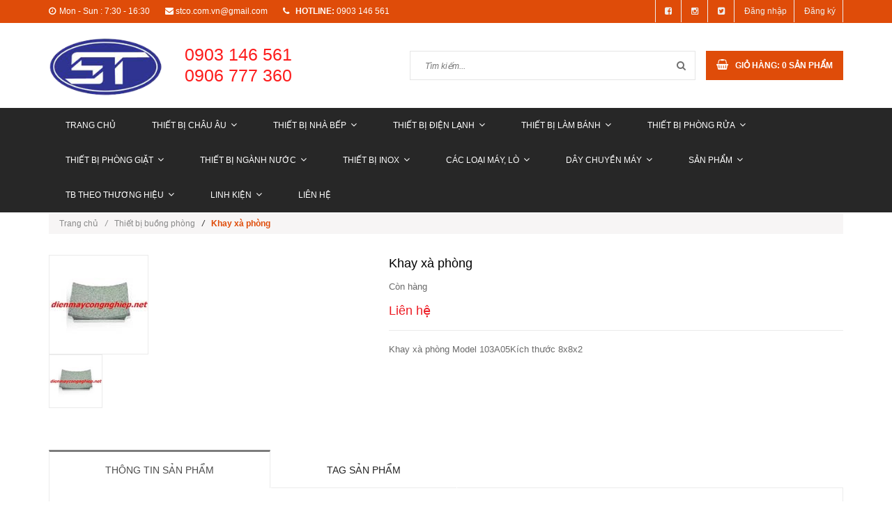

--- FILE ---
content_type: text/html; charset=utf-8
request_url: https://stco.com.vn/khay-xa-phong
body_size: 24047
content:
<!doctype html>
<!--[if lt IE 7]><html class="no-js lt-ie9 lt-ie8 lt-ie7" lang="en"> <![endif]-->
<!--[if IE 7]><html class="no-js lt-ie9 lt-ie8" lang="en"> <![endif]-->
<!--[if IE 8]><html class="no-js lt-ie9" lang="en"> <![endif]-->
<!--[if IE 9 ]><html class="ie9 no-js"> <![endif]-->
<!--[if (gt IE 9)|!(IE)]><!--> <html class="no-js"> <!--<![endif]-->
<head>

	<!-- Basic page needs ================================================== -->
	<meta charset="utf-8">
	<meta http-equiv="x-ua-compatible" content="ie=edge">
	<meta http-equiv="Content-Type" content="text/html; charset=utf-8" />
	<meta http-equiv="content-language" content="vi" />
	<meta name="robots" content="noodp,index,follow" />
	<meta name='revisit-after' content='1 days' />
	<meta name="keywords" content="">
	<!-- Title and description ================================================== -->
	<title>
		Khay xà phòng  
	</title>
	
	
	<meta name="description" content="Khay xà phòng Model 103A05 Kích thước 8x8x2">
	

	<!-- Product meta ================================================== -->
	
  <meta property="og:type" content="product">
  <meta property="og:title" content="Khay x&#224; ph&#242;ng">
  
  <meta property="og:image" content="http://bizweb.dktcdn.net/thumb/grande/100/144/932/products/5405303khay-xa-phong-103a05-jpeg.jpg?v=1477990686017">
  <meta property="og:image:secure_url" content="https://bizweb.dktcdn.net/thumb/grande/100/144/932/products/5405303khay-xa-phong-103a05-jpeg.jpg?v=1477990686017">
  
  <meta property="og:price:amount" content="0₫">
  <meta property="og:price:currency" content="VND">


  <meta property="og:description" content="Khay x&#224; ph&#242;ng Model 103A05 K&#237;ch thước 8x8x2">

  <meta property="og:url" content="https://stco.com.vn/khay-xa-phong">
  <meta property="og:site_name" content="CTY TNHH SX TM THIẾT BỊ ST">


	<!-- Helpers ================================================== -->
	<link rel="canonical" href="https://stco.com.vn/khay-xa-phong">
	<meta name="viewport" content="width=device-width,user-scalable=no,initial-scale=1">
	<!-- Favicon -->
	<link rel="shortcut icon" href="//bizweb.dktcdn.net/100/144/932/themes/194660/assets/favicon.png?1731550808588" type="image/x-icon" />
	<!-- fonts --> 
	<!-- JS -->
<script src="//bizweb.dktcdn.net/100/144/932/themes/194660/assets/jquery-1.11.3.min.js?1731550808588" type="text/javascript"></script>
<script src="//bizweb.dktcdn.net/100/144/932/themes/194660/assets/modernizr-2.8.3.min.js?1731550808588" type="text/javascript"></script>
<script src="//bizweb.dktcdn.net/100/144/932/themes/194660/assets/bootstrap.min.js?1731550808588" type="text/javascript"></script>
<script src="//bizweb.dktcdn.net/100/144/932/themes/194660/assets/owl.carousel.min.js?1731550808588" type="text/javascript"></script>
<script src="//bizweb.dktcdn.net/100/144/932/themes/194660/assets/jquery.meanmenu.js?1731550808588" type="text/javascript"></script>
<script src="//bizweb.dktcdn.net/100/144/932/themes/194660/assets/jquery-ui.min.js?1731550808588" type="text/javascript"></script>
<script src="//bizweb.dktcdn.net/100/144/932/themes/194660/assets/parallax.js?1731550808588" type="text/javascript"></script>
<script src="//bizweb.dktcdn.net/100/144/932/themes/194660/assets/jquery.collapse.js?1731550808588" type="text/javascript"></script>
<script src="//bizweb.dktcdn.net/100/144/932/themes/194660/assets/jquery.easing.1.3.min.js?1731550808588" type="text/javascript"></script>
<script src="//bizweb.dktcdn.net/100/144/932/themes/194660/assets/jquery.scrollup.min.js?1731550808588" type="text/javascript"></script>
<script src="//bizweb.dktcdn.net/100/144/932/themes/194660/assets/jgrowl.js?1731550808588" type="text/javascript"></script>
<script src="//bizweb.dktcdn.net/100/144/932/themes/194660/assets/jquery.sliderpro.min.js?1731550808588" type="text/javascript"></script>
<script src="//bizweb.dktcdn.net/100/144/932/themes/194660/assets/ie-row-fix.js?1731550808588" type="text/javascript"></script>
<script src="//bizweb.dktcdn.net/100/144/932/themes/194660/assets/cs.script.js?1731550808588" type="text/javascript"></script>
<script src="//bizweb.dktcdn.net/assets/themes_support/api.jquery.js" type="text/javascript"></script>

<script src="//bizweb.dktcdn.net/100/144/932/themes/194660/assets/themes.js?1731550808588" type="text/javascript"></script>
<script src="//bizweb.dktcdn.net/100/144/932/themes/194660/assets/main.js?1731550808588" type="text/javascript"></script>
  
	<!-- Styles -->
	<!-- FONTS
============================================ -->
<!-- CSS  -->
<link href="//bizweb.dktcdn.net/100/144/932/themes/194660/assets/bootstrap.min.css?1731550808588" rel="stylesheet" type="text/css" media="all" />
<link href="//bizweb.dktcdn.net/100/144/932/themes/194660/assets/font-awesome.min.css?1731550808588" rel="stylesheet" type="text/css" media="all" />
<link href="//bizweb.dktcdn.net/100/144/932/themes/194660/assets/owl.carousel.css?1731550808588" rel="stylesheet" type="text/css" media="all" />
<link href="//bizweb.dktcdn.net/100/144/932/themes/194660/assets/owl.theme.css?1731550808588" rel="stylesheet" type="text/css" media="all" />
<link href="//bizweb.dktcdn.net/100/144/932/themes/194660/assets/owl.transitions.css?1731550808588" rel="stylesheet" type="text/css" media="all" />
<link href="//bizweb.dktcdn.net/100/144/932/themes/194660/assets/animate.css?1731550808588" rel="stylesheet" type="text/css" media="all" />
<link href="//bizweb.dktcdn.net/100/144/932/themes/194660/assets/jquery-ui.min.css?1731550808588" rel="stylesheet" type="text/css" media="all" />
<link href="//bizweb.dktcdn.net/100/144/932/themes/194660/assets/meanmenu.min.css?1731550808588" rel="stylesheet" type="text/css" media="all" />
<link href="//bizweb.dktcdn.net/100/144/932/themes/194660/assets/normalize.css?1731550808588" rel="stylesheet" type="text/css" media="all" />
<link href="//bizweb.dktcdn.net/100/144/932/themes/194660/assets/jgrowl.css?1731550808588" rel="stylesheet" type="text/css" media="all" />
<link href="//bizweb.dktcdn.net/100/144/932/themes/194660/assets/settings.css?1731550808588" rel="stylesheet" type="text/css" media="all" />
<link href="//bizweb.dktcdn.net/100/144/932/themes/194660/assets/slider-pro.min.css?1731550808588" rel="stylesheet" type="text/css" media="all" />
<link href="//bizweb.dktcdn.net/100/144/932/themes/194660/assets/main.css?1731550808588" rel="stylesheet" type="text/css" media="all" />
<link href="//bizweb.dktcdn.net/100/144/932/themes/194660/assets/style.css?1731550808588" rel="stylesheet" type="text/css" media="all" />
<link href="//bizweb.dktcdn.net/100/144/932/themes/194660/assets/responsive.css?1731550808588" rel="stylesheet" type="text/css" media="all" />
<link href="//bizweb.dktcdn.net/100/144/932/themes/194660/assets/multi-columns-row.css?1731550808588" rel="stylesheet" type="text/css" media="all" />
<link href='https://fonts.googleapis.com/css?family=Roboto:400,300,300italic,400italic,500,500italic,700,700italic,900,900italic&subset=latin,vietnamese,latin-ext' rel='stylesheet' type='text/css'>
<link href='https://fonts.googleapis.com/css?family=Roboto+Slab:400,300,700&subset=latin,vietnamese,latin-ext' rel='stylesheet' type='text/css'>
	<!-- Header hook for plugins ================================================== -->
	<script>
	var Bizweb = Bizweb || {};
	Bizweb.store = 'dienmaycongnghiep.mysapo.net';
	Bizweb.id = 144932;
	Bizweb.theme = {"id":194660,"name":"Office 365","role":"main"};
	Bizweb.template = 'product';
	if(!Bizweb.fbEventId)  Bizweb.fbEventId = 'xxxxxxxx-xxxx-4xxx-yxxx-xxxxxxxxxxxx'.replace(/[xy]/g, function (c) {
	var r = Math.random() * 16 | 0, v = c == 'x' ? r : (r & 0x3 | 0x8);
				return v.toString(16);
			});		
</script>
<script>
	(function () {
		function asyncLoad() {
			var urls = [];
			for (var i = 0; i < urls.length; i++) {
				var s = document.createElement('script');
				s.type = 'text/javascript';
				s.async = true;
				s.src = urls[i];
				var x = document.getElementsByTagName('script')[0];
				x.parentNode.insertBefore(s, x);
			}
		};
		window.attachEvent ? window.attachEvent('onload', asyncLoad) : window.addEventListener('load', asyncLoad, false);
	})();
</script>


<script>
	window.BizwebAnalytics = window.BizwebAnalytics || {};
	window.BizwebAnalytics.meta = window.BizwebAnalytics.meta || {};
	window.BizwebAnalytics.meta.currency = 'VND';
	window.BizwebAnalytics.tracking_url = '/s';

	var meta = {};
	
	meta.product = {"id": 4584786, "vendor": "", "name": "Khay xà phòng",
	"type": "", "price": 0 };
	
	
	for (var attr in meta) {
	window.BizwebAnalytics.meta[attr] = meta[attr];
	}
</script>

	
		<script src="/dist/js/stats.min.js?v=96f2ff2"></script>
	












	<!--[if lt IE 9]>
<script src="//html5shim.googlecode.com/svn/trunk/html5.js"></script>
<script src="css3-mediaqueries-js.googlecode.com/svn/trunk/css3-mediaqueries.js"></script>
<![endif]-->   

	

</head>
<body class="home-9">
	<!--[if lt IE 8]>
	<p class="browserupgrade">Bạn đang sử dụng <strong>trình duyệt phiên bản quá cũ</strong>. Vui lòng <a href="https://browsehappy.com/">nâng cấp phiên bản </a> để trang web được hiển thị tốt nhất</p>
	<![endif]-->
	<div id="home">
		<div class="header_area">
	<div class="header-top-bar">
		<div class="container">
			<div class="row">
				<div class="col-sm-12 col-xs-12 col-lg-8 col-md-8 col-md-8">
					<div class="header-left">
						<div class="header-email">
							<i class="fa fa-clock-o"></i>Mon - Sun : 7:30 - 16:30
						</div>
						<div class="header-email">
							<i class="fa fa-envelope"></i><a href="mailto:support@bizweb.vn">stco.com.vn@gmail.com</a>
						</div>
						<div class="header-email">
							<strong><i class="fa fa-phone"></i> hotline:</strong> 0903 146 561
						</div>
					</div>
				</div>
				<div class="col-sm-12 col-xs-12 col-lg-4 col-md-4">
					<div class="header-right">
						<div class="menu-top-menu">
							<ul>
								
								<li><a href="//www.facebook.com/sharer.php?u=https://www.facebook.com/banh.bep.37" data-toggle="tooltip" title="Facebook" target ="_blank"><i class="fa fa-facebook-square"></i></a></li>
								<li><a href="//instagram.com/share?text=&amp;url=" target="_blank" data-toggle="tooltip" title="Instagram"><i class="fa fa-instagram"></i></a></li>
								<li><a href="//twitter.com/share?text=&amp;url=" target="_blank" data-toggle="tooltip" title="Twitter"><i class="fa fa-twitter-square"></i></a></li>
								
								<li><a href="/account/login">Đăng nhập</a></li>
								<li><a href="/account/register">Đăng ký</a></li>
								
							</ul>
						</div>
					</div>
				</div>
			</div>
		</div>
	</div>
	<div class="container">
		<!-- LOGO-SEARCH-AREA START-->
		<div class="row">
			<div class="col-xs-12 col-lg-2 col-md-2">
				<div class="logo">
					<a class="logo" href="//stco.com.vn">
						
						<img alt="CTY TNHH SX TM THIẾT BỊ ST" src="//bizweb.dktcdn.net/100/144/932/themes/194660/assets/logo.png?1731550808588" />
						
					</a>
				</div>
			</div>
			<div class="col-xs-12 col-lg-10 col-md-10">
				<div class="wrap-sdt">
					<p class="sdt-1"><span>0903 146 561</span></p>
					<p class="sdt-1"><span>0906 777 360 </span></p>
				</div>
				<div class="search-cart-list">
					<div class="header-search">
						<form action="/search" method="get" >
							<div>
								<input type="text" placeholder="Tìm kiếm..." name="query" maxlength="70">
								<input class="hidden" type="submit" value="">
								<button type="submit">
									<i class="fa fa-search"></i>
								</button>
							</div>
						</form>
					</div> 
					<div class="cart-total">
						<ul>
							<li>
								<a class="cart-toggler" href="/cart">
									<span class="cart-icon"></span> 
									<span class="cart-no"><i class="fa fa-shopping-basket"></i> Giỏ hàng: <spam id="cart-total" >0</spam> sản phẩm</span>
								</a>
								<div class="mini-cart-content shopping_cart">
									
								</div>
							</li>
						</ul>
					</div>
				</div>
			</div>
		</div>
		<!-- LOGO-SEARCH-AREA END-->
	</div>
	<!-- MAINMENU-AREA START-->
	<div class="mainmenu-area">
		<div class="container">
			<div class="row">
				<div class="col-lg-12 col-md-12">
					<div class="main-menu">
						<nav>
							<ul>								
								
								
								<li class=""><a href="/">Trang chủ</a></li>
								
								
								
								<li class=""><a href="/">THIẾT BỊ CHÂU ÂU<i class="fa fa-angle-down"></i></a>
									<ul class="sup-menu">
										
										
										<li>
											<a class="arrow" href="/">Lò Hấp Nướng Đa Năng</a>
											<ul class="sup-menu sup-menu-child2">
												
												<li><a href="/rational">RATION</a></li>
												
												<li><a href="/tu-ha-p-nuo-ng-da-nang-angelopo-italia">ANGELOPO</a></li>
												
												<li><a href="/tu-ha-p-nuo-ng-da-nang-eka-italia">EKA</a></li>
												
											</ul>
										</li>	
										
										
										
										<li>
											<a class="arrow" href="/ma-y-che-bie-n-thu-c-pha-m">Máy Chế Biến Thực Phẩm</a>
											<ul class="sup-menu sup-menu-child2">
												
												<li><a href="/vacuum-pack-machine">Vacuum Pack Machine</a></li>
												
												<li><a href="/salad-vegetable-dryer">Salad & Vegetable dryer</a></li>
												
												<li><a href="/blixer">Blixer</a></li>
												
												<li><a href="/cutters-and-vegetable-slicers">Cutters and Vegetable Slicers</a></li>
												
												<li><a href="/meat-cutters">Meat cutters</a></li>
												
												<li><a href="/vegetable-washer">Vegetable Washer</a></li>
												
												<li><a href="/meat-grinder">Meat grinder</a></li>
												
												<li><a href="/meat-slicer">Meat slicer</a></li>
												
												<li><a href="/meat-tenderizer">Meat tenderizer</a></li>
												
												<li><a href="/bone-cutter">Bone cutter</a></li>
												
												<li><a href="/sausage-maker">Sausage maker</a></li>
												
												<li><a href="/vegetable-peeler">Vegetable Peeler</a></li>
												
											</ul>
										</li>	
										
										
										
										<li>
											<a class="arrow" href="/thie-t-bi-tie-c-buffet">Thiết Bị Tiệc Buffet</a>
											<ul class="sup-menu sup-menu-child2">
												
												<li><a href="/toaster">Toaster</a></li>
												
												<li><a href="/buffet-equipment">Buffet Equipment</a></li>
												
												<li><a href="/heated-lamp">Heated lamp</a></li>
												
												<li><a href="/heated-refrigerator-trolley">Heated-Refrigerator trolley</a></li>
												
												<li><a href="/induction-cooker">Induction Cooker</a></li>
												
												<li><a href="/sushi-display">Sushi Display</a></li>
												
												<li><a href="/soup-warmer">Soup warmer</a></li>
												
												<li><a href="/hot-plate">Hot plate</a></li>
												
												<li><a href="/carving-station">Carving station</a></li>
												
												<li><a href="/drawer-warmer">Drawer warmer</a></li>
												
											</ul>
										</li>	
										
										
										
										<li>
											<a class="arrow" href="/thie-t-bi-de-ba-n">Thiết Bị Để Bàn</a>
											<ul class="sup-menu sup-menu-child2">
												
												<li><a href="/lo-vi-so-ng">Lò Vi Sóng</a></li>
												
												<li><a href="/panini-machine">Panini Machine</a></li>
												
												<li><a href="/crepe-machine">Crepe Machine</a></li>
												
												<li><a href="/kebab-machine">Kebab Machine</a></li>
												
												<li><a href="/waffle-machine">Waffle Machine</a></li>
												
												<li><a href="/knife-sterilizer">Knife Sterilizer</a></li>
												
												<li><a href="/towel-warmer">Towel Warmer</a></li>
												
											</ul>
										</li>	
										
										
										
										<li>
											<a class="arrow" href="/tu-trung-ba-y">Tủ Trưng Bày</a>
											<ul class="sup-menu sup-menu-child2">
												
												<li><a href="/cold-display">Cold Display</a></li>
												
												<li><a href="/hot-display">Hot Display</a></li>
												
												<li><a href="/ice-cream-display">Ice-Cream Display</a></li>
												
											</ul>
										</li>	
										
										
										
										<li>
											<a class="arrow" href="/he-tho-ng-nuo-c">Hệ Thống Nước</a>
											<ul class="sup-menu sup-menu-child2">
												
												<li><a href="/plumbing-products">Plumbing Products</a></li>
												
												<li><a href="/pre-rinse-units">Pre-Rinse Units</a></li>
												
												<li><a href="/faucets">Faucets</a></li>
												
												<li><a href="/hose-reels">Hose Reels</a></li>
												
												<li><a href="/glass-fillers">Glass Fillers</a></li>
												
												<li><a href="/waste-valves">Waste Valves</a></li>
												
												<li><a href="/pedal-valve">Pedal Valve</a></li>
												
												<li><a href="/emergency-eyewash-unit">Emergency Eyewash Unit</a></li>
												
												<li><a href="/other">Other</a></li>
												
											</ul>
										</li>	
										
										
										
										<li>
											<a class="arrow" href="/thiet-bi-lam-banh-1">Thiết bị làm bánh</a>
											<ul class="sup-menu sup-menu-child2">
												
												<li><a href="/thiet-bi-lam-banh-chanmag">Thiết Bị Làm Bánh CHANMAG</a></li>
												
											</ul>
										</li>	
										
										
										
										<li>
											<a class="arrow" href="/may-lam-kem-2">Máy làm kem</a>
											<ul class="sup-menu sup-menu-child2">
												
												<li><a href="/may-chiet-kem">Máy chiết kem</a></li>
												
												<li><a href="/may-in-que-kem">Máy in que kem</a></li>
												
												<li><a href="/may-lam-vo-kem-oc-que">Máy làm vỏ kem ốc quế</a></li>
												
												<li><a href="/may-lam-xop-kem">Máy làm xốp kem</a></li>
												
												<li><a href="/may-phan-chia-que-kem">Máy phân chia que kem</a></li>
												
												<li><a href="/may-sap-xep-cot-buoc-que-kem">Máy sắp xếp cột buộc que kem</a></li>
												
											</ul>
										</li>	
										
										
										
										<li>
											<a class="arrow" href="/bep-au-2">Bếp Âu</a>
											<ul class="sup-menu sup-menu-child2">
												
												<li><a href="/angelopo-1">ANGELOPO</a></li>
												
												<li><a href="/lincar">LINCAR</a></li>
												
												<li><a href="/berto-s">BERTO'S</a></li>
												
											</ul>
										</li>	
										
										
										
										<li>
											<a class="arrow" href="/thie-t-bi-bar">Thiết Bị Bar</a>
											<ul class="sup-menu sup-menu-child2">
												
												<li><a href="/coffee-machine">Coffee Machine</a></li>
												
												<li><a href="/citrus-juicer">Citrus Juicer</a></li>
												
												<li><a href="/juice-extractor">Juice Extractor</a></li>
												
												<li><a href="/juice-blender">Juice Blender</a></li>
												
												<li><a href="/ice-crushe">Ice Crushe</a></li>
												
												<li><a href="/juice-dispenser">Juice Dispenser</a></li>
												
												<li><a href="/glass-cooler">Glass Cooler</a></li>
												
											</ul>
										</li>	
										
										
									</ul>
								</li>
								
								
								
								<li class=""><a href="/">THIẾT BỊ NHÀ BẾP<i class="fa fa-angle-down"></i></a>
									<ul class="sup-menu">
										
										
										<li>
											<a class="arrow" href="/">TB Sơ Chế</a>
											<ul class="sup-menu sup-menu-child2">
												
												<li><a href="/che-bien-thuc-pham">TB Châu Á</a></li>
												
												<li><a href="/ma-y-che-bie-n-thu-c-pha-m">TB Sơ Chế SIRMAN</a></li>
												
												<li><a href="/tb-so-che-robot-couple">TB Sơ Chế Robot Coupe</a></li>
												
											</ul>
										</li>	
										
										
										
										<li>
											<a class="arrow" href="/">Bếp Á</a>
											<ul class="sup-menu sup-menu-child2">
												
												<li><a href="/be-p-ha-m-tha-p">Bếp Hầm Thấp</a></li>
												
												<li><a href="/be-p-a-khe">Bếp Á Khè</a></li>
												
												<li><a href="/be-p-a-qua-t-tho-i">Bếp Á Quạt Thổi</a></li>
												
												<li><a href="/lo-ha-p-ba-nh-cuo-n-ba-nh-bao">Lò Hấp Bánh Cuốn-Bánh Bao</a></li>
												
												<li><a href="/tu-hap-hai-san-3-ngan">Tủ hấp hải sản 3 ngăn</a></li>
												
												<li><a href="/linh-phu-kie-n-thie-t-bi-be-p">Linh Phụ Kiện Thiết Bị Bếp</a></li>
												
											</ul>
										</li>	
										
										
										
										<li>
											<a class="arrow" href="/">Bếp Âu</a>
											<ul class="sup-menu sup-menu-child2">
												
												<li><a href="/bep-au">Bếp Âu 2,4,6 Họng</a></li>
												
												<li><a href="/bep-nuong-da-nhie-t">Bếp Nướng Đá Nhiệt</a></li>
												
												<li><a href="/be-p-chien-pha-ng-die-n-1">Bếp Chiên Phẳng Điện</a></li>
												
												<li><a href="/bep-chien-be-mat">Bếp Chiên Phẳng Gas</a></li>
												
												<li><a href="/bep-chien-nhung">Bếp Chiên Nhúng</a></li>
												
												<li><a href="/lo-nuo-ng-bbq">Gas BBQ Burner</a></li>
												
											</ul>
										</li>	
										
										
										
										<li>
											<a class="arrow" href="/">Tủ Nấu Cơm</a>
											<ul class="sup-menu sup-menu-child2">
												
												<li><a href="/tu-nau-com-dung-dien">Tủ Nấu Cơm Điện</a></li>
												
												<li><a href="/tu-nau-com-dung-gas">Tủ Nấu Cơm Gas</a></li>
												
												<li><a href="/tu-nau-2-chuc-nang-gas-dien">Tủ Nấu 2 Chức Năng Gas/Điện</a></li>
												
											</ul>
										</li>	
										
										
										
										<li>
											<a class="arrow" href="/">Bếp Từ Công Nghiệp</a>
											<ul class="sup-menu sup-menu-child2">
												
												<li><a href="/bep-tu">Bếp từ công nghiệp</a></li>
												
												<li><a href="/be-p-tu-cong-nghie-p-mantru-e">Bếp từ công nghiệp MANTRU.E</a></li>
												
												<li><a href="/noi-nau-bep-tu">Nồi nấu bếp từ</a></li>
												
											</ul>
										</li>	
										
										
										
										<li>
											<a class="arrow" href="/">Máy Rửa Chén</a>
											<ul class="sup-menu sup-menu-child2">
												
												<li><a href="/ma-y-ru-a-che-n-turbo-gold">Máy Rửa Chén Đơn</a></li>
												
												<li><a href="/">Máy Rửa Chén Băng Chuyền</a></li>
												
												<li><a href="/ma-y-ru-a-khay-an-com">Máy Rửa Khay</a></li>
												
											</ul>
										</li>	
										
										
										
										<li>
											<a href="/may-dun-nuoc-soi">Bình Đun Nước Sôi Công Nghiệp</a>
										</li>
										
										
										
										<li>
											<a href="/no-i-na-u-pho">Nồi Nấu Soup, Nấu Phở</a>
										</li>
										
										
										
										<li>
											<a href="/tu-hap-hai-san-3-ngan">Tủ Hấp Hải Sản 3 Ngăn</a>
										</li>
										
										
										
										<li>
											<a href="/bep-chien-nhung">Bếp Chiên Nhúng</a>
										</li>
										
										
										
										<li>
											<a href="/salamanda">Salamanda</a>
										</li>
										
										
										
										<li>
											<a href="/lo-vi-so-ng">Lò Vi Sóng</a>
										</li>
										
										
										
										<li>
											<a href="/lo-nuo-ng-pizza">Lò Nướng Pizza</a>
										</li>
										
										
										
										<li>
											<a class="arrow" href="/">Tủ Hấp Nướng Đa Năng</a>
											<ul class="sup-menu sup-menu-child2">
												
												<li><a href="/rational">Tủ Hấp Nướng Đa Năng RATIONAL - ĐỨC</a></li>
												
												<li><a href="/tu-ha-p-nuo-ng-da-nang-eka-italia">Tủ Hấp Nướng Đa Năng EKA - ITALIA</a></li>
												
												<li><a href="/tu-ha-p-nuo-ng-da-nang-angelopo-italia">Tủ Hấp Nướng Đa Năng ANGELOPO - ITALIA</a></li>
												
											</ul>
										</li>	
										
										
										
										<li>
											<a href="/tu-say-chen-bat-dia-coc-ly">Tủ Sâý Chén Dĩa</a>
										</li>
										
										
										
										<li>
											<a class="arrow" href="/qua-y-giu-nong-thuc-an">Tủ Quầy Giữ Nóng Thức Ăn</a>
											<ul class="sup-menu sup-menu-child2">
												
												<li><a href="/qua-y-giu-nong-thuc-an">Thiết bị giữ nóng thực phẩm BAIN-MARIE</a></li>
												
											</ul>
										</li>	
										
										
										
										<li>
											<a href="/khay-inox">Khay Ăn Cơm Inox</a>
										</li>
										
										
									</ul>
								</li>
								
								
								
								<li class=""><a href="/">THIẾT BỊ ĐIỆN LẠNH<i class="fa fa-angle-down"></i></a>
									<ul class="sup-menu">
										
										
										<li>
											<a class="arrow" href="/">Tủ Đông - Tủ Mát</a>
											<ul class="sup-menu sup-menu-child2">
												
												<li><a href="/tu-dong-tu-ma-t">Berjaya</a></li>
												
												<li><a href="/firscool-1">Firscool</a></li>
												
												<li><a href="/turbo-air">Turbo Air</a></li>
												
											</ul>
										</li>	
										
										
										
										<li>
											<a href="/ba-n-dong-ba-n-ma-t">Bàn Lạnh</a>
										</li>
										
										
										
										<li>
											<a href="/ba-n-la-nh-ca-nh-kie-ng">Bàn Lạnh Cánh Kiếng</a>
										</li>
										
										
										
										<li>
											<a class="arrow" href="/">Máy làm đá</a>
											<ul class="sup-menu sup-menu-child2">
												
												<li><a href="/hoshizaki-may-lam-da">HOSHIZAKI</a></li>
												
												<li><a href="/may-lam-da">SCOTSMAN</a></li>
												
												<li><a href="/turbo-max">TURBO MAX</a></li>
												
												<li><a href="/fuji-air">FUJI</a></li>
												
												<li><a href="/automatic">AUTOMATIC</a></li>
												
												<li><a href="/scotsman">MODULAR</a></li>
												
												<li><a href="/may-lam-da-linh-kien">Linh Kiện Máy Làm Đá</a></li>
												
											</ul>
										</li>	
										
										
										
										<li>
											<a href="/ban-salad-sandwich-sushi-pizza">Quầy Salad Sanwich</a>
										</li>
										
										
										
										<li>
											<a href="/ba-n-la-nh-pizza-pizza-counter">Quầy Pizza</a>
										</li>
										
										
										
										<li>
											<a href="/tu-nu-a-dong-nu-a-ma-t-ca-nh-kie-ng">Tủ Trưng Bày Nữa Đông Nữa Mát</a>
										</li>
										
										
										
										<li>
											<a href="/tu-ma-t-ca-nh-kie-ng">Tủ Mát Cánh Kiếng</a>
										</li>
										
										
										
										<li>
											<a href="/tu-dong-ca-nh-kie-ng">Tủ Đông Cánh Kiếng</a>
										</li>
										
										
										
										<li>
											<a href="/">Máy Làm Kem</a>
										</li>
										
										
										
										<li>
											<a href="/tu-trung-ba-y-ruo-u">Tủ Trưng Bày Rượu</a>
										</li>
										
										
										
										<li>
											<a href="/bi-nh-du-ng-nuo-c-tra-i-cay-ngu-co-c">Bình Làm Lạnh Nước Trái Cây</a>
										</li>
										
										
									</ul>
								</li>
								
								
								
								<li class=""><a href="/">THIẾT BỊ LÀM BÁNH<i class="fa fa-angle-down"></i></a>
									<ul class="sup-menu">
										
										
										<li>
											<a class="arrow" href="/">Lò Nướng</a>
											<ul class="sup-menu sup-menu-child2">
												
												<li><a href="/lo-nuo-ng-die-n-berjaya">Lò Nướng Điện BERJAYA</a></li>
												
												<li><a href="/lo-nuong-banh">Lò Nướng Gas BERJAYA</a></li>
												
												<li><a href="/lo-nuo-ng-soven">Lò Nướng SOVEN</a></li>
												
												<li><a href="/lo-nuo-ng-southstar">Lò Nướng SOUTHSTAR</a></li>
												
												<li><a href="/lo-nuo-ng-pizza">Lò Nướng Pizza</a></li>
												
												<li><a href="/lo-nuong">Lò Nướng LUXTA</a></li>
												
												<li><a href="/lo-nuo-ng-do-i-luu">Lò Nướng Đối Lưu</a></li>
												
												<li><a href="/lo-nuo-ng-hongling">Lò Nướng HONGLING</a></li>
												
											</ul>
										</li>	
										
										
										
										<li>
											<a class="arrow" href="/">Máy Đánh Trứng, Máy Trộn Bột</a>
											<ul class="sup-menu sup-menu-child2">
												
												<li><a href="/copy-of-ma-y-tro-n-bo-t-hongling-10-li-t-1">Máy Trộn Bột 8 Lít SP800</a></li>
												
												<li><a href="/may-tron-bot">Máy Trộn Bột BERJAYA</a></li>
												
												<li><a href="/ma-y-tro-n-bo-t-tinso">Máy Trộn Bột TINSO - TAIWAN</a></li>
												
												<li><a href="/ma-y-tro-n-bo-t-da-i-loan">Máy Trộn Bột Đài Loan</a></li>
												
												<li><a href="/ma-y-tro-n-bo-t-berjaya">Máy Trộn Bột LUXTA</a></li>
												
												<li><a href="/ma-y-tro-n-bo-t-hongling">Máy Trộn Bột HONGLING</a></li>
												
											</ul>
										</li>	
										
										
										
										<li>
											<a class="arrow" href="/">Máy Cán Bột</a>
											<ul class="sup-menu sup-menu-child2">
												
												<li><a href="/may-can-bot">Máy Cán Bột BERJAYA</a></li>
												
												<li><a href="/may-can-bot">Máy Cán Bột Khác</a></li>
												
												<li><a href="/ma-y-ca-n-bo-t-hongling">Máy Cán Bột HongLing</a></li>
												
											</ul>
										</li>	
										
										
										
										<li>
											<a class="arrow" href="/">Máy Chia Bột và Ve Tròn</a>
											<ul class="sup-menu sup-menu-child2">
												
												<li><a href="/may-chia-bot">Máy Chia Bột BERJAYA</a></li>
												
												<li><a href="/collections/all">Máy Chia Bột LUXTA</a></li>
												
												<li><a href="/ma-y-chia-bo-t-va-se-bo-t-hongling">Máy Chia Bột và Se Bột HongLing</a></li>
												
											</ul>
										</li>	
										
										
										
										<li>
											<a class="arrow" href="/">Máy Se Bột</a>
											<ul class="sup-menu sup-menu-child2">
												
												<li><a href="/may-se-bot">Máy Se Bột BERJAYA</a></li>
												
												<li><a href="/collections/all">Máy Se Bột LUXTA</a></li>
												
											</ul>
										</li>	
										
										
										
										<li>
											<a href="/tu-u-bo-t-hongling">Tủ Ủ Bột</a>
										</li>
										
										
										
										<li>
											<a class="arrow" href="/ma-y-ca-t-ba-nh-hongling">Máy Cắt Bánh</a>
											<ul class="sup-menu sup-menu-child2">
												
												<li><a href="/ma-y-ca-t-ba-nh-hongling">Máy Cắt Bánh 31 Lưỡi</a></li>
												
											</ul>
										</li>	
										
										
										
										<li>
											<a href="/">Tủ Trưng Bày Bánh</a>
										</li>
										
										
										
										<li>
											<a class="arrow" href="/">Máy Móc Làm Bánh Khác</a>
											<ul class="sup-menu sup-menu-child2">
												
												<li><a href="/cha-o-xa-o-nhan">Chảo Xào Nhân</a></li>
												
												<li><a href="/ma-y-do-ng-go-i-ba-nh-sj-450b">Máy Đóng Gói Bánh</a></li>
												
											</ul>
										</li>	
										
										
										
										<li>
											<a href="/cac-thiet-bi-ho-tro">Các Thiết Bị Hổ Trợ</a>
										</li>
										
										
										
										<li>
											<a href="/linh-kien-thiet-bi-lam-banh">Linh Phụ Kiện Thiết Bị Bánh</a>
										</li>
										
										
									</ul>
								</li>
								
								
								
								<li class=""><a href="/">THIẾT BỊ PHÒNG RỬA<i class="fa fa-angle-down"></i></a>
									<ul class="sup-menu">
										
										
										<li>
											<a href="/ma-y-ru-a-che-n-ru-a-ly-dolphin-korea">DOLPHIN</a>
										</li>
										
										
										
										<li>
											<a href="/may-rua-chen-rua-ly-turbo-max">TURBO MAX</a>
										</li>
										
										
										
										<li>
											<a href="/ma-y-ru-a-che-n-ru-a-ly-hobart">HOBART</a>
										</li>
										
										
										
										<li>
											<a href="/may-ru-a-che-n">OZTI</a>
										</li>
										
										
										
										<li>
											<a href="/ma-y-ru-a-che-n-ru-a-ly-winter-halter">WINTER HALTER</a>
										</li>
										
										
										
										<li>
											<a href="/ma-y-ru-a-che-n-ru-a-ly-meiko">MEIKO</a>
										</li>
										
										
										
										<li>
											<a class="arrow" href="/ma-y-ru-a-khay-an-com">Máy Rửa Khay</a>
											<ul class="sup-menu sup-menu-child2">
												
												<li><a href="/ma-y-ru-a-khay-an-com">Máy Rửa Khay Ăn Cơm</a></li>
												
											</ul>
										</li>	
										
										
										
										<li>
											<a href="/thie-t-bi-ho-tro-pho-ng-ru-a">Thiết Bị Hỗ Trợ Phòng Rửa</a>
										</li>
										
										
										
										<li>
											<a href="/linh-kie-n-pho-ng-ru-a">Linh Kiện Phòng Rửa</a>
										</li>
										
										
									</ul>
								</li>
								
								
								
								<li class=""><a href="/">THIẾT BỊ PHÒNG GIẶT<i class="fa fa-angle-down"></i></a>
									<ul class="sup-menu">
										
										
										<li>
											<a href="/may-giat-vat-cong-nghiep">Máy Giặt - Máy Sấy - Máy Ủi</a>
										</li>
										
										
										
										<li>
											<a href="/collections/all">Thiết Bị Hổ Trợ Phòng Giặt</a>
										</li>
										
										
										
										<li>
											<a href="/linh-kie-n-pho-ng-gia-t">Linh Kiện Thiết Bị Giặt</a>
										</li>
										
										
										
										<li>
											<a href="/">Dịch Vụ Sửa Chữa</a>
										</li>
										
										
									</ul>
								</li>
								
								
								
								<li class=""><a href="/">THIẾT BỊ NGÀNH NƯỚC<i class="fa fa-angle-down"></i></a>
									<ul class="sup-menu">
										
										
										<li>
											<a href="/">Máy chiết rót</a>
										</li>
										
										
										
										<li>
											<a class="arrow" href="/">Máy Co Màng Lốc</a>
											<ul class="sup-menu sup-menu-child2">
												
												<li><a href="/may-co-mang-loc">Máy Co Màng Lốc Bán Tự Động</a></li>
												
												<li><a href="/">Máy Co Màng Lốc Tự Động</a></li>
												
											</ul>
										</li>	
										
										
										
										<li>
											<a href="/">Băng chuyền</a>
										</li>
										
										
										
										<li>
											<a href="/">Máy cấp phôi</a>
										</li>
										
										
									</ul>
								</li>
								
								
								
								<li class=""><a href="/">THIẾT BỊ INOX<i class="fa fa-angle-down"></i></a>
									<ul class="sup-menu">
										
										
										<li>
											<a href="/ban-chau-rua">Chậu Rửa</a>
										</li>
										
										
										
										<li>
											<a href="/qua-y-cha-u">Quầy Chậu</a>
										</li>
										
										
										
										<li>
											<a href="/ban-inox-1">Bàn Inox</a>
										</li>
										
										
										
										<li>
											<a href="/ke-treo">Kệ Treo Tường</a>
										</li>
										
										
										
										<li>
											<a href="/ke-inox-1">Kệ 3-4-5 Tầng</a>
										</li>
										
										
										
										<li>
											<a href="/xe-da-y-inox">Xe Đẩy Inox</a>
										</li>
										
										
										
										<li>
											<a href="/chu-p-hu-t-kho-i-be-p">Chụp Hút Khói Bếp</a>
										</li>
										
										
										
										<li>
											<a href="/thiet-bi-loc-mo">Thiết Bị Lọc Mỡ</a>
										</li>
										
										
									</ul>
								</li>
								
								
								
								<li class=""><a href="/">CÁC LOẠI MÁY, LÒ<i class="fa fa-angle-down"></i></a>
									<ul class="sup-menu">
										
										
										<li>
											<a href="/may-xay-min-uot">Máy Xay Mịn, Nghiền Mịn</a>
										</li>
										
										
										
										<li>
											<a href="/may-xay-min-uot">Máy xay tương ớt</a>
										</li>
										
										
										
										<li>
											<a href="/may-xay-min-uot">Máy xay vảy cá</a>
										</li>
										
										
										
										<li>
											<a href="/may-nghien-bot">Máy nghiền bột khô</a>
										</li>
										
										
										
										<li>
											<a href="/">Lò Quay Heo Gà Vịt</a>
										</li>
										
										
										
										<li>
											<a href="/may-lot-vo-trung-cut">Máy Lột Vỏ Trứng</a>
										</li>
										
										
										
										<li>
											<a href="/may-cat-rau-cu-qua">Máy Cắt Rau Củ Quả</a>
										</li>
										
										
										
										<li>
											<a href="/may-rua-got-cu-qua">Máy Rửa Rau Củ Quả</a>
										</li>
										
										
										
										<li>
											<a href="/may-cua-xuong-2">Máy Cưa Xương</a>
										</li>
										
										
										
										<li>
											<a href="/may-xay-thit-ca">Máy Xay Thịt</a>
										</li>
										
										
										
										<li>
											<a href="/may-dun-nuoc-soi">Bình Đun Nước Sôi Công Nghiệp</a>
										</li>
										
										
									</ul>
								</li>
								
								
								
								<li class=""><a href="/">DÂY CHUYỀN MÁY<i class="fa fa-angle-down"></i></a>
									<ul class="sup-menu">
										
										
										<li>
											<a href="/bang-chuye-n-ca-c-loa-i">Băng chuyền các loại</a>
										</li>
										
										
										
										<li>
											<a href="/day-chuyen-san-xuat-nhua">Dây Chuyền Nhựa</a>
										</li>
										
										
										
										<li>
											<a href="/day-chuyen-chiet-rot-nuoc">Dây Chuyền Nước</a>
										</li>
										
										
									</ul>
								</li>
								
								
								
								<li class=""><a href="/">Sản phẩm<i class="fa fa-angle-down"></i></a>
									<ul class="sup-menu">
										
										
										<li>
											<a class="arrow" href="/tb-bep-cong-nghiep">TB BẾP CÔNG NGHIỆP</a>
											<ul class="sup-menu sup-menu-child2">
												
												<li><a href="/bep-a">BẾP Á</a></li>
												
												<li><a href="/bep-au">BẾP ÂU</a></li>
												
												<li><a href="/may-ru-a-che-n">MÁY RỬA CHÉN - RỬA LY</a></li>
												
												<li><a href="/tu-hap-nuong-da-nang">TỦ HẤP NƯỚNG ĐA NĂNG</a></li>
												
												<li><a href="/bep-chien-nhung">BẾP CHIÊN NHÚNG</a></li>
												
												<li><a href="/bep-chien-mat-phang">BẾP CHIÊN RÁN</a></li>
												
												<li><a href="/bep-nuong-da-nhie-t">BẾP NƯỚNG ĐÁ NHIỆT</a></li>
												
												<li><a href="/salamanda">SALAMANDA</a></li>
												
												<li><a href="/tu-na-u-com">TỦ NẤU CƠM</a></li>
												
												<li><a href="/qua-y-giu-nong-thuc-an">QUẦY GIỮ NÓNG</a></li>
												
												<li><a href="/du-ng-cu-nha-be-p">DỤNG CỤ BẾP</a></li>
												
											</ul>
										</li>	
										
										
										
										<li>
											<a class="arrow" href="/tb-lam-banh">TB LÀM BÁNH</a>
											<ul class="sup-menu sup-menu-child2">
												
												<li><a href="/may-tron-bot">Máy Đánh Trứng và Máy Trộn Bột</a></li>
												
												<li><a href="/may-can-bot">Máy Cán Bột</a></li>
												
												<li><a href="/may-chia-bot">Máy chia bột</a></li>
												
												<li><a href="/may-se-bot">Máy Se Bột</a></li>
												
												<li><a href="/tu-u-bot-1">Tủ Ủ Bột</a></li>
												
												<li><a href="/may-cat-lat-banh-mi">Máy cắt lát bánh mì</a></li>
												
												<li><a href="/tu-trung-bay-nong">Tủ trưng bày nóng</a></li>
												
												<li><a href="/may-lam-banh-trung-thu">Máy làm bánh Trung Thu</a></li>
												
												<li><a href="/xe-day-khay">Xe đẩy khay</a></li>
												
												<li><a href="/khay-nuong-du-ng-cu-ba-nh">Khay Nướng/Dụng Cụ Bánh</a></li>
												
											</ul>
										</li>	
										
										
										
										<li>
											<a href="/collections/all">TB ĐIỆN LẠNH</a>
										</li>
										
										
										
										<li>
											<a class="arrow" href="/tb-nha-hang">TB NHÀ HÀNG</a>
											<ul class="sup-menu sup-menu-child2">
												
												<li><a href="/thiet-bi-buffe">Thiết bị Buffe</a></li>
												
												<li><a href="/noi-com">Nồi cơm</a></li>
												
												<li><a href="/lo-quay-ga-vit">Lò Quay Gà Vịt</a></li>
												
												<li><a href="/tu-say-chen-bat-dia-coc-ly">Tủ sấy Chén Bát đĩa cốc ly</a></li>
												
												<li><a href="/tu-say-nong-khan">Tủ sấy nóng khăn</a></li>
												
												<li><a href="/tu-hap-nong-lanh-khan">Tủ hấp nóng - lạnh khăn</a></li>
												
												<li><a href="/may-dun-nuoc-soi">Máy đun nước sôi</a></li>
												
												<li><a href="/may-vat-long-gia-cam">Máy vặt lông gia cầm</a></li>
												
												<li><a href="/may-rua-coc-ly">Máy rửa cốc ly</a></li>
												
												<li><a href="/may-vo-gao">Máy vo gạo</a></li>
												
												<li><a href="/noi-nau-sup">Nồi nấu súp</a></li>
												
												<li><a href="/thiet-bi-chiet-rot">Thiết bị chiết rót</a></li>
												
												<li><a href="/tu-khu-trung-thiet-bi-nha-bep">Tủ khử trùng thiết bị nhà bếp</a></li>
												
												<li><a href="/den-say-thuc-pham">Đèn sấy thực phẩm</a></li>
												
												<li><a href="/ban-bep-lau-nuong-khong-khoi">Bàn bếp lẩu, nướng không khói</a></li>
												
												<li><a href="/bep-nuong-tai-ban">Bếp nướng tại bàn</a></li>
												
												<li><a href="/binh-da-nang">Bình đa năng</a></li>
												
												<li><a href="/may-lam-hoi-noi-com">Máy làm hơi nồi cơm</a></li>
												
												<li><a href="/may-nau-chao">Máy nấu cháo</a></li>
												
												<li><a href="/thiet-bi-quay-bar">Thiết bị quầy Bar</a></li>
												
											</ul>
										</li>	
										
										
										
										<li>
											<a class="arrow" href="/tb-khach-san">TB KHÁCH SẠN</a>
											<ul class="sup-menu sup-menu-child2">
												
												<li><a href="/bien-bao">Biển báo</a></li>
												
												<li><a href="/can-dien-tu">Cân điện tử</a></li>
												
												<li><a href="/may-giat-vat-cong-nghiep">Máy giặt, vắt công nghiệp</a></li>
												
												<li><a href="/thiet-bi-buong-phong">Thiết bị buồng phòng</a></li>
												
												<li><a href="/thiet-bi-phuc-vu-an-uong">Thiết bị phục vụ ăn uống</a></li>
												
												<li><a href="/thiet-bi-ve-sinh">Thiết bị vệ sinh</a></li>
												
											</ul>
										</li>	
										
										
										
										<li>
											<a class="arrow" href="/thiet-bi-chau-au">THIẾT BỊ CHÂU ÂU</a>
											<ul class="sup-menu sup-menu-child2">
												
												<li><a href="/">Lò Hấp Nướng Đa Năng</a></li>
												
												<li><a href="/ma-y-che-bie-n-thu-c-pha-m">Máy Chế Biến Thực Phẩm</a></li>
												
												<li><a href="/thie-t-bi-tie-c-buffet">Thiết Bị Tiệc Buffet</a></li>
												
												<li><a href="/thie-t-bi-de-ba-n">Thiết Bị Để Bàn</a></li>
												
												<li><a href="/tu-trung-ba-y">Tủ Trưng Bày</a></li>
												
												<li><a href="/he-tho-ng-nuo-c">Hệ Thống Nước</a></li>
												
												<li><a href="/thiet-bi-lam-banh-1">Thiết bị làm bánh</a></li>
												
												<li><a href="/may-lam-kem-2">Máy làm kem</a></li>
												
												<li><a href="/bep-au-2">Bếp Âu</a></li>
												
												<li><a href="/thie-t-bi-bar">Thiết Bị Bar</a></li>
												
											</ul>
										</li>	
										
										
										
										<li>
											<a class="arrow" href="/thiet-bi-berjaya">THIẾT BỊ BERJAYA</a>
											<ul class="sup-menu sup-menu-child2">
												
												<li><a href="/thiet-bi-dien-lanh">THIẾT BỊ ĐIỆN LẠNH</a></li>
												
												<li><a href="/thiet-bi-dung-gas">THIẾT BỊ DÙNG GAS</a></li>
												
												<li><a href="/thiet-bi-dung-dien">THIẾT BỊ DÙNG ĐIỆN</a></li>
												
												<li><a href="/thiet-bi-banh">THIẾT BỊ BÁNH</a></li>
												
												<li><a href="/thiet-bi-inox-1">THIẾT BỊ INOX</a></li>
												
												<li><a href="/do-dung-nha-hang">ĐỒ DÙNG NHÀ HÀNG</a></li>
												
											</ul>
										</li>	
										
										
										
										<li>
											<a class="arrow" href="/thiet-bi-dai-loan">THIẾT BỊ ĐÀI LOAN</a>
											<ul class="sup-menu sup-menu-child2">
												
												<li><a href="/thiet-bi-che-bien-thuc-pham">Thiết Bị Chế Biến Thực Phẩm</a></li>
												
												<li><a href="/thiet-bi-khach-san">Thiết Bị Khách Sạn</a></li>
												
												<li><a href="/thiet-bi-lam-banh">Thiết Bị Làm Bánh</a></li>
												
												<li><a href="/thiet-bi-nha-hang">Thiết Bị Nhà Hàng</a></li>
												
												<li><a href="/thiet-bi-sieu-thi-2">Thiết Bị Siêu Thị</a></li>
												
											</ul>
										</li>	
										
										
										
										<li>
											<a class="arrow" href="/thiet-bi-trung-quo-c">THIẾT BỊ TRUNG QUỐC</a>
											<ul class="sup-menu sup-menu-child2">
												
												<li><a href="/thie-t-bi-lam-banh">Thiết Bị Làm Bánh</a></li>
												
												<li><a href="/thie-t-bi-inox">Thiết Bị Inox</a></li>
												
												<li><a href="/thie-t-bi-la-nh">Thiết Bị Lạnh</a></li>
												
												<li><a href="/thiet-bi-sieu-thi-1">Thiết Bị Siêu Thị</a></li>
												
												<li><a href="/thie-t-bi-nha-hang">Thiết Bị Nhà Hàng</a></li>
												
												<li><a href="/tb-che-bien-do-an-nhanh">TB.Chế Biến Đồ Ăn Nhanh</a></li>
												
												<li><a href="/">untitled</a></li>
												
											</ul>
										</li>	
										
										
										
										<li>
											<a class="arrow" href="/che-bien-thuc-pham">CHẾ BIẾN THỰC PHẨM</a>
											<ul class="sup-menu sup-menu-child2">
												
												<li><a href="/may-che-bien-thit">Máy chế biến thịt</a></li>
												
												<li><a href="/may-che-bien-ca">Máy chế biến cá</a></li>
												
												<li><a href="/may-che-bien-rau-cu-qua">Máy chế biến rau củ quả</a></li>
												
												<li><a href="/may-che-bien-trung">Máy Chế Biến Trứng</a></li>
												
												<li><a href="/may-ep-dau-phu">Máy ép đậu phụ</a></li>
												
												<li><a href="/may-gia-toi">Máy giã tỏi</a></li>
												
												<li><a href="/may-lam-men">Máy làm men</a></li>
												
												<li><a href="/may-lam-sua-dau-nanh">Máy làm sữa đậu nành</a></li>
												
												<li><a href="/may-lam-xuc-xich">Máy làm xúc xích</a></li>
												
												<li><a href="/may-tach-vo">Máy tách vỏ</a></li>
												
												<li><a href="/may-tiem-nuoc-muoi">Máy tiêm nước muối</a></li>
												
												<li><a href="/thiet-bi-gia-cong-lam-ruoc">Thiết bị gia công làm ruốc</a></li>
												
												<li><a href="/tu-say-thuc-pham">Tủ sấy thực phẩm</a></li>
												
												<li><a href="/lo-quay-ga-vit-1">Lò quay gà vịt</a></li>
												
												<li><a href="/may-vat-long-gia-cam-1">Máy vặt lông gia cầm</a></li>
												
											</ul>
										</li>	
										
										
										
										<li>
											<a class="arrow" href="/che-bien-thuc-an-nhanh">CHẾ BIẾN THỨC ĂN NHANH</a>
											<ul class="sup-menu sup-menu-child2">
												
												<li><a href="/may-xay-dau-nanh">Máy xay đậu nành</a></li>
												
												<li><a href="/may-bao-da">Máy bào đá</a></li>
												
												<li><a href="/may-dan-mieng-ly">Máy dán miệng ly</a></li>
												
												<li><a href="/may-nuong-xuc-xich">Máy nướng xúc xích</a></li>
												
												<li><a href="/may-no-bap-rang-bo">Máy nổ bắp rang bơ</a></li>
												
												<li><a href="/may-rang-xay-pha-ca-phe">Máy Rang-Xay-Pha Cà Phê</a></li>
												
												<li><a href="/tu-giu-nong-banh">Tủ giữ nóng bánh</a></li>
												
												<li><a href="/may-xay-sinh-to">Máy Xay Sinh Tố</a></li>
												
												<li><a href="/may-ep-nuoc-mia">Máy ép nước mía</a></li>
												
												<li><a href="/may-dun-nuoc-pha-ca-phe">Máy đun nước pha cà phê</a></li>
												
												<li><a href="/may-lam-lanh-nuoc-hoa-qua">Máy làm lạnh nước hoa quả</a></li>
												
												<li><a href="/may-lam-da-tuyet">Máy làm đá tuyết</a></li>
												
												<li><a href="/may-ep-cu-qua">Máy ép củ quả</a></li>
												
												<li><a href="/may-tron-sua">Máy trộn sữa</a></li>
												
											</ul>
										</li>	
										
										
										
										<li>
											<a class="arrow" href="/may-dong-goi">MÁY ĐÓNG GÓI</a>
											<ul class="sup-menu sup-menu-child2">
												
												<li><a href="/">Máy Đóng Gói Lốc Bán Tự Động</a></li>
												
												<li><a href="/">Máy Đóng Gói Lốc Tự Động</a></li>
												
											</ul>
										</li>	
										
										
										
										<li>
											<a class="arrow" href="/thiet-bi-may-nhua">THIẾT BỊ MÁY NHỰA</a>
											<ul class="sup-menu sup-menu-child2">
												
												<li><a href="/may-thoi-tui-ni-long">Máy Thổi Túi Ni Lông</a></li>
												
												<li><a href="/may-thoi-chai-pet">Máy Thổi Chai PET</a></li>
												
												<li><a href="/may-tao-hat-nhua">Máy Tạo Hạt Nhựa</a></li>
												
												<li><a href="/linh-kien-may-nhua">Linh Kiện Máy Nhựa</a></li>
												
												<li><a href="/may-cat-dan-lam-tui-kieu-dac-biet">Máy Cắt Dán Làm Túi Kiểu Đặc Biệt</a></li>
												
												<li><a href="/may-cat-dan-tui-ni-long">Máy Cắt Dán Túi Ni Lông</a></li>
												
												<li><a href="/may-cat-dan-dot-quai">Máy Cắt-Dán-Đột Quai</a></li>
												
												<li><a href="/may-in-ban">Máy In Bản</a></li>
												
												<li><a href="/may-lam-day-nhua">Máy Làm Dây Nhựa</a></li>
												
												<li><a href="/may-nghien-nhua">Máy Nghiền Nhựa</a></li>
												
												<li><a href="/may-san-xuat-coc-nhua">Máy Sản Xuất Cốc Nhựa</a></li>
												
												<li><a href="/may-san-xuat-ong-hut-do-uong">Máy Sản Xuất Ống Hút Đồ Uống</a></li>
												
												<li><a href="/may-san-xuat-tam-lop-pvc">Máy Sản Xuất Bàn Chải Đánh Răng</a></li>
												
											</ul>
										</li>	
										
										
										
										<li>
											<a class="arrow" href="/day-chuyen-san-xuat">DÂY CHUYỀN SẢN XUẤT</a>
											<ul class="sup-menu sup-menu-child2">
												
												<li><a href="/day-chuyen-chiet-rot-nuoc">Dây chuyền chiết rót nước</a></li>
												
												<li><a href="/day-chuyen-may-lam-dinh">Dây chuyền máy làm đinh</a></li>
												
												<li><a href="/day-chuyen-san-xuat-ly-giay">Dây chuyền sản xuất ly giấy</a></li>
												
												<li><a href="/day-chuyen-san-xuat-banh-bao">Dây chuyền sản xuất bánh bao</a></li>
												
												<li><a href="/day-chuyen-san-xuat-banh-keo">Dây chuyền sản xuất bánh kẹo</a></li>
												
												<li><a href="/day-chuyen-san-xuat-go">Dây chuyền sản xuất Gỗ</a></li>
												
												<li><a href="/day-chuyen-san-xuat-mi">Dây chuyền sản xuất mì</a></li>
												
												<li><a href="/day-chuyen-san-xuat-nhua">Dây chuyền sản xuất Nhựa</a></li>
												
												<li><a href="/dc-che-bien-sua">DC chế biến sữa</a></li>
												
												<li><a href="/dc-giet-mo-gia-suc-gia-cam">DC giết mổ gia súc gia cầm</a></li>
												
												<li><a href="/dc-san-xuat-kem">DC sản xuất Kem</a></li>
												
												<li><a href="/dc-san-xuat-khan">DC sản xuất khăn</a></li>
												
												<li><a href="/dc-san-xuat-thach">DC sản xuất thạch</a></li>
												
											</ul>
										</li>	
										
										
										
										<li>
											<a class="arrow" href="/thiet-bi-inox">THIẾT BỊ INOX</a>
											<ul class="sup-menu sup-menu-child2">
												
												<li><a href="/tu-inox">Tủ inox</a></li>
												
												<li><a href="/ban-inox">Bàn inox</a></li>
												
												<li><a href="/ke-inox">Kệ inox</a></li>
												
												<li><a href="/tu-giu-nong">Tủ giữ nóng</a></li>
												
												<li><a href="/xe-day-inox">Xe đẩy inox</a></li>
												
												<li><a href="/quay-inox">Quầy inox</a></li>
												
												<li><a href="/ban-chau-inox">Bàn chậu inox</a></li>
												
												<li><a href="/thiet-bi-loc-mo">Thiết Bị Lọc Mỡ</a></li>
												
												<li><a href="/vi-thoat-san">Vỉ Thoát Sàn</a></li>
												
											</ul>
										</li>	
										
										
										
										<li>
											<a href="/thang-nang-thuc-an">THANG NÂNG THỨC ĂN</a>
										</li>
										
										
										
										<li>
											<a href="/ha-ng-thanh-ly">HÀNG THANH LÝ</a>
										</li>
										
										
									</ul>
								</li>
								
								
								
								<li class=""><a href="/">TB THEO THƯƠNG HIỆU<i class="fa fa-angle-down"></i></a>
									<ul class="sup-menu">
										
										
										<li>
											<a href="/hoshizaki-may-lam-da">Hoshizaki</a>
										</li>
										
										
										
										<li>
											<a href="/thie-t-bi-la-nh">Berjaya</a>
										</li>
										
										
										
										<li>
											<a href="/ma-y-ru-a-che-n-ru-a-ly-dolphin-korea">Dolphin</a>
										</li>
										
										
										
										<li>
											<a href="/fagor">Fagor</a>
										</li>
										
										
										
										<li>
											<a href="/tb-so-che-robot-couple">Robot Coupe</a>
										</li>
										
										
										
										<li>
											<a href="/ma-y-ru-a-che-n-ru-a-ly-hobart">Hobart</a>
										</li>
										
										
										
										<li>
											<a href="/ma-y-che-bie-n-thu-c-pha-m">Sirman</a>
										</li>
										
										
										
										<li>
											<a href="/may-ru-a-che-n">Ozti</a>
										</li>
										
										
										
										<li>
											<a href="/rational">Rational</a>
										</li>
										
										
										
										<li>
											<a href="/tb-bep-cong-nghiep">New World</a>
										</li>
										
										
										
										<li>
											<a href="/firscool">Firscool</a>
										</li>
										
										
										
										<li>
											<a href="/tu-ha-p-nuo-ng-da-nang-eka-italia">Eka</a>
										</li>
										
										
										
										<li>
											<a href="/ma-y-ru-a-che-n-ru-a-ly-winter-halter">Winter Halter</a>
										</li>
										
										
										
										<li>
											<a href="/turbo-max-1">Turbo Max</a>
										</li>
										
										
										
										<li>
											<a href="/fuji-air">Fuji Air</a>
										</li>
										
										
										
										<li>
											<a href="/may-giat-vat-cong-nghiep">Image</a>
										</li>
										
										
										
										<li>
											<a href="/tu-ha-p-nuo-ng-da-nang-angelopo-italia">Angelopo</a>
										</li>
										
										
										
										<li>
											<a href="/may-lam-kem-2">Frigomat</a>
										</li>
										
										
										
										<li>
											<a href="/thiet-bi-lam-banh-chanmag">Chanmag</a>
										</li>
										
										
										
										<li>
											<a href="/">Flame Mate</a>
										</li>
										
										
										
										<li>
											<a href="https://www.lotuscookers.it/">Lotus</a>
										</li>
										
										
										
										<li>
											<a href="/">Hatco</a>
										</li>
										
										
										
										<li>
											<a href="/">Flomatic</a>
										</li>
										
										
										
										<li>
											<a href="/">Zanolli</a>
										</li>
										
										
										
										<li>
											<a href="/">Williams</a>
										</li>
										
										
										
										<li>
											<a href="/">Santos</a>
										</li>
										
										
										
										<li>
											<a href="/turbo-air">Turbo Air</a>
										</li>
										
										
										
										<li>
											<a href="/">Roller Grill</a>
										</li>
										
										
										
										<li>
											<a href="/tu-na-u-com-1">Jinyue</a>
										</li>
										
										
										
										<li>
											<a class="arrow" href="/ma-y-ru-a-che-n-turbo-gold">Turbo Gold</a>
											<ul class="sup-menu sup-menu-child2">
												
												<li><a href="/ma-y-ru-a-che-n-turbo-gold">Máy rửa chén TURBO GOLD</a></li>
												
											</ul>
										</li>	
										
										
										
										<li>
											<a href="/turbo-chef">Turbo Chef</a>
										</li>
										
										
										
										<li>
											<a href="/he-tho-ng-nuo-c">T&S</a>
										</li>
										
										
										
										<li>
											<a href="/">Jiwins</a>
										</li>
										
										
										
										<li>
											<a href="/">Snow Village</a>
										</li>
										
										
										
										<li>
											<a href="/">Sinmag</a>
										</li>
										
										
										
										<li>
											<a href="/">Leejan</a>
										</li>
										
										
										
										<li>
											<a href="/">Tinso</a>
										</li>
										
										
										
										<li>
											<a href="/">MNK</a>
										</li>
										
										
										
										<li>
											<a href="/">Happys</a>
										</li>
										
										
										
										<li>
											<a href="/">Softmill</a>
										</li>
										
										
										
										<li>
											<a href="/skipio">Skipio</a>
										</li>
										
										
										
										<li>
											<a class="arrow" href="/">HongLing</a>
											<ul class="sup-menu sup-menu-child2">
												
												<li><a href="/thuong-hie-u-hongling">Thương Hiệu HONGLING</a></li>
												
											</ul>
										</li>	
										
										
										
										<li>
											<a href="/soven">SOVEN</a>
										</li>
										
										
										
										<li>
											<a href="/meiko">Meiko</a>
										</li>
										
										
										
										<li>
											<a href="/hobart">Hobart</a>
										</li>
										
										
									</ul>
								</li>
								
								
								
								<li class=""><a href="/">LINH KIỆN<i class="fa fa-angle-down"></i></a>
									<ul class="sup-menu">
										
										
										<li>
											<a class="arrow" href="/linh-kien">Linh kiện thiết bị bếp</a>
											<ul class="sup-menu sup-menu-child2">
												
												<li><a href="/linh-phu-kie-n-thie-t-bi-be-p">Linh Phụ Kiện Thiết Bị Bếp</a></li>
												
											</ul>
										</li>	
										
										
										
										<li>
											<a href="/linh-kien-thiet-bi-lam-banh">Linh Kiện Thiết Bị Bếp Bánh</a>
										</li>
										
										
										
										<li>
											<a href="/linh-kie-n-pho-ng-gia-t">Linh Kiện Máy Giặt Ủi Sấy</a>
										</li>
										
										
										
										<li>
											<a href="/may-lam-da-linh-kien">Linh Kiện Máy Làm Đá</a>
										</li>
										
										
										
										<li>
											<a href="/">Linh Kiện Thiết Bị Lạnh</a>
										</li>
										
										
										
										<li>
											<a href="/fagor">Fagor</a>
										</li>
										
										
										
										<li>
											<a href="/meiko">Meiko</a>
										</li>
										
										
										
										<li>
											<a href="/hobart">Hobart</a>
										</li>
										
										
									</ul>
								</li>
								
								
								
								<li class=""><a href="/lien-he">Liên hệ</a></li>
								
								
							</ul>
						</nav>
					</div>
				</div>
			</div>
		</div>
	</div>
	<!-- MAINMENU-AREA END-->
	<!-- MOBILE-MENU-AREA START -->
	<div class="mobile-menu-area">
		<div class="container">
			<div class="row">
				<div class="col-md-12">
					<div class="mobile-menu">
						<nav id="dropdown">
							<ul>
								
								
								<li><a href="/">Trang chủ</a></li>
								
								
								
								<li><a href="/">THIẾT BỊ CHÂU ÂU</a>
									<ul>
										
										
										<li><a href="/">Lò Hấp Nướng Đa Năng</a>
											<ul>
												
												<li><a href="/rational">RATION</a></li>
												
												<li><a href="/tu-ha-p-nuo-ng-da-nang-angelopo-italia">ANGELOPO</a></li>
												
												<li><a href="/tu-ha-p-nuo-ng-da-nang-eka-italia">EKA</a></li>
												
											</ul>
										</li>
										
										
										
										<li><a href="/ma-y-che-bie-n-thu-c-pha-m">Máy Chế Biến Thực Phẩm</a>
											<ul>
												
												<li><a href="/vacuum-pack-machine">Vacuum Pack Machine</a></li>
												
												<li><a href="/salad-vegetable-dryer">Salad & Vegetable dryer</a></li>
												
												<li><a href="/blixer">Blixer</a></li>
												
												<li><a href="/cutters-and-vegetable-slicers">Cutters and Vegetable Slicers</a></li>
												
												<li><a href="/meat-cutters">Meat cutters</a></li>
												
												<li><a href="/vegetable-washer">Vegetable Washer</a></li>
												
												<li><a href="/meat-grinder">Meat grinder</a></li>
												
												<li><a href="/meat-slicer">Meat slicer</a></li>
												
												<li><a href="/meat-tenderizer">Meat tenderizer</a></li>
												
												<li><a href="/bone-cutter">Bone cutter</a></li>
												
												<li><a href="/sausage-maker">Sausage maker</a></li>
												
												<li><a href="/vegetable-peeler">Vegetable Peeler</a></li>
												
											</ul>
										</li>
										
										
										
										<li><a href="/thie-t-bi-tie-c-buffet">Thiết Bị Tiệc Buffet</a>
											<ul>
												
												<li><a href="/toaster">Toaster</a></li>
												
												<li><a href="/buffet-equipment">Buffet Equipment</a></li>
												
												<li><a href="/heated-lamp">Heated lamp</a></li>
												
												<li><a href="/heated-refrigerator-trolley">Heated-Refrigerator trolley</a></li>
												
												<li><a href="/induction-cooker">Induction Cooker</a></li>
												
												<li><a href="/sushi-display">Sushi Display</a></li>
												
												<li><a href="/soup-warmer">Soup warmer</a></li>
												
												<li><a href="/hot-plate">Hot plate</a></li>
												
												<li><a href="/carving-station">Carving station</a></li>
												
												<li><a href="/drawer-warmer">Drawer warmer</a></li>
												
											</ul>
										</li>
										
										
										
										<li><a href="/thie-t-bi-de-ba-n">Thiết Bị Để Bàn</a>
											<ul>
												
												<li><a href="/lo-vi-so-ng">Lò Vi Sóng</a></li>
												
												<li><a href="/panini-machine">Panini Machine</a></li>
												
												<li><a href="/crepe-machine">Crepe Machine</a></li>
												
												<li><a href="/kebab-machine">Kebab Machine</a></li>
												
												<li><a href="/waffle-machine">Waffle Machine</a></li>
												
												<li><a href="/knife-sterilizer">Knife Sterilizer</a></li>
												
												<li><a href="/towel-warmer">Towel Warmer</a></li>
												
											</ul>
										</li>
										
										
										
										<li><a href="/tu-trung-ba-y">Tủ Trưng Bày</a>
											<ul>
												
												<li><a href="/cold-display">Cold Display</a></li>
												
												<li><a href="/hot-display">Hot Display</a></li>
												
												<li><a href="/ice-cream-display">Ice-Cream Display</a></li>
												
											</ul>
										</li>
										
										
										
										<li><a href="/he-tho-ng-nuo-c">Hệ Thống Nước</a>
											<ul>
												
												<li><a href="/plumbing-products">Plumbing Products</a></li>
												
												<li><a href="/pre-rinse-units">Pre-Rinse Units</a></li>
												
												<li><a href="/faucets">Faucets</a></li>
												
												<li><a href="/hose-reels">Hose Reels</a></li>
												
												<li><a href="/glass-fillers">Glass Fillers</a></li>
												
												<li><a href="/waste-valves">Waste Valves</a></li>
												
												<li><a href="/pedal-valve">Pedal Valve</a></li>
												
												<li><a href="/emergency-eyewash-unit">Emergency Eyewash Unit</a></li>
												
												<li><a href="/other">Other</a></li>
												
											</ul>
										</li>
										
										
										
										<li><a href="/thiet-bi-lam-banh-1">Thiết bị làm bánh</a>
											<ul>
												
												<li><a href="/thiet-bi-lam-banh-chanmag">Thiết Bị Làm Bánh CHANMAG</a></li>
												
											</ul>
										</li>
										
										
										
										<li><a href="/may-lam-kem-2">Máy làm kem</a>
											<ul>
												
												<li><a href="/may-chiet-kem">Máy chiết kem</a></li>
												
												<li><a href="/may-in-que-kem">Máy in que kem</a></li>
												
												<li><a href="/may-lam-vo-kem-oc-que">Máy làm vỏ kem ốc quế</a></li>
												
												<li><a href="/may-lam-xop-kem">Máy làm xốp kem</a></li>
												
												<li><a href="/may-phan-chia-que-kem">Máy phân chia que kem</a></li>
												
												<li><a href="/may-sap-xep-cot-buoc-que-kem">Máy sắp xếp cột buộc que kem</a></li>
												
											</ul>
										</li>
										
										
										
										<li><a href="/bep-au-2">Bếp Âu</a>
											<ul>
												
												<li><a href="/angelopo-1">ANGELOPO</a></li>
												
												<li><a href="/lincar">LINCAR</a></li>
												
												<li><a href="/berto-s">BERTO'S</a></li>
												
											</ul>
										</li>
										
										
										
										<li><a href="/thie-t-bi-bar">Thiết Bị Bar</a>
											<ul>
												
												<li><a href="/coffee-machine">Coffee Machine</a></li>
												
												<li><a href="/citrus-juicer">Citrus Juicer</a></li>
												
												<li><a href="/juice-extractor">Juice Extractor</a></li>
												
												<li><a href="/juice-blender">Juice Blender</a></li>
												
												<li><a href="/ice-crushe">Ice Crushe</a></li>
												
												<li><a href="/juice-dispenser">Juice Dispenser</a></li>
												
												<li><a href="/glass-cooler">Glass Cooler</a></li>
												
											</ul>
										</li>
										
										
									</ul>
								</li>
								
								
								
								<li><a href="/">THIẾT BỊ NHÀ BẾP</a>
									<ul>
										
										
										<li><a href="/">TB Sơ Chế</a>
											<ul>
												
												<li><a href="/che-bien-thuc-pham">TB Châu Á</a></li>
												
												<li><a href="/ma-y-che-bie-n-thu-c-pha-m">TB Sơ Chế SIRMAN</a></li>
												
												<li><a href="/tb-so-che-robot-couple">TB Sơ Chế Robot Coupe</a></li>
												
											</ul>
										</li>
										
										
										
										<li><a href="/">Bếp Á</a>
											<ul>
												
												<li><a href="/be-p-ha-m-tha-p">Bếp Hầm Thấp</a></li>
												
												<li><a href="/be-p-a-khe">Bếp Á Khè</a></li>
												
												<li><a href="/be-p-a-qua-t-tho-i">Bếp Á Quạt Thổi</a></li>
												
												<li><a href="/lo-ha-p-ba-nh-cuo-n-ba-nh-bao">Lò Hấp Bánh Cuốn-Bánh Bao</a></li>
												
												<li><a href="/tu-hap-hai-san-3-ngan">Tủ hấp hải sản 3 ngăn</a></li>
												
												<li><a href="/linh-phu-kie-n-thie-t-bi-be-p">Linh Phụ Kiện Thiết Bị Bếp</a></li>
												
											</ul>
										</li>
										
										
										
										<li><a href="/">Bếp Âu</a>
											<ul>
												
												<li><a href="/bep-au">Bếp Âu 2,4,6 Họng</a></li>
												
												<li><a href="/bep-nuong-da-nhie-t">Bếp Nướng Đá Nhiệt</a></li>
												
												<li><a href="/be-p-chien-pha-ng-die-n-1">Bếp Chiên Phẳng Điện</a></li>
												
												<li><a href="/bep-chien-be-mat">Bếp Chiên Phẳng Gas</a></li>
												
												<li><a href="/bep-chien-nhung">Bếp Chiên Nhúng</a></li>
												
												<li><a href="/lo-nuo-ng-bbq">Gas BBQ Burner</a></li>
												
											</ul>
										</li>
										
										
										
										<li><a href="/">Tủ Nấu Cơm</a>
											<ul>
												
												<li><a href="/tu-nau-com-dung-dien">Tủ Nấu Cơm Điện</a></li>
												
												<li><a href="/tu-nau-com-dung-gas">Tủ Nấu Cơm Gas</a></li>
												
												<li><a href="/tu-nau-2-chuc-nang-gas-dien">Tủ Nấu 2 Chức Năng Gas/Điện</a></li>
												
											</ul>
										</li>
										
										
										
										<li><a href="/">Bếp Từ Công Nghiệp</a>
											<ul>
												
												<li><a href="/bep-tu">Bếp từ công nghiệp</a></li>
												
												<li><a href="/be-p-tu-cong-nghie-p-mantru-e">Bếp từ công nghiệp MANTRU.E</a></li>
												
												<li><a href="/noi-nau-bep-tu">Nồi nấu bếp từ</a></li>
												
											</ul>
										</li>
										
										
										
										<li><a href="/">Máy Rửa Chén</a>
											<ul>
												
												<li><a href="/ma-y-ru-a-che-n-turbo-gold">Máy Rửa Chén Đơn</a></li>
												
												<li><a href="/">Máy Rửa Chén Băng Chuyền</a></li>
												
												<li><a href="/ma-y-ru-a-khay-an-com">Máy Rửa Khay</a></li>
												
											</ul>
										</li>
										
										
										
										<li>
											<a href="/may-dun-nuoc-soi">Bình Đun Nước Sôi Công Nghiệp</a>
										</li>
										
										
										
										<li>
											<a href="/no-i-na-u-pho">Nồi Nấu Soup, Nấu Phở</a>
										</li>
										
										
										
										<li>
											<a href="/tu-hap-hai-san-3-ngan">Tủ Hấp Hải Sản 3 Ngăn</a>
										</li>
										
										
										
										<li>
											<a href="/bep-chien-nhung">Bếp Chiên Nhúng</a>
										</li>
										
										
										
										<li>
											<a href="/salamanda">Salamanda</a>
										</li>
										
										
										
										<li>
											<a href="/lo-vi-so-ng">Lò Vi Sóng</a>
										</li>
										
										
										
										<li>
											<a href="/lo-nuo-ng-pizza">Lò Nướng Pizza</a>
										</li>
										
										
										
										<li><a href="/">Tủ Hấp Nướng Đa Năng</a>
											<ul>
												
												<li><a href="/rational">Tủ Hấp Nướng Đa Năng RATIONAL - ĐỨC</a></li>
												
												<li><a href="/tu-ha-p-nuo-ng-da-nang-eka-italia">Tủ Hấp Nướng Đa Năng EKA - ITALIA</a></li>
												
												<li><a href="/tu-ha-p-nuo-ng-da-nang-angelopo-italia">Tủ Hấp Nướng Đa Năng ANGELOPO - ITALIA</a></li>
												
											</ul>
										</li>
										
										
										
										<li>
											<a href="/tu-say-chen-bat-dia-coc-ly">Tủ Sâý Chén Dĩa</a>
										</li>
										
										
										
										<li><a href="/qua-y-giu-nong-thuc-an">Tủ Quầy Giữ Nóng Thức Ăn</a>
											<ul>
												
												<li><a href="/qua-y-giu-nong-thuc-an">Thiết bị giữ nóng thực phẩm BAIN-MARIE</a></li>
												
											</ul>
										</li>
										
										
										
										<li>
											<a href="/khay-inox">Khay Ăn Cơm Inox</a>
										</li>
										
										
									</ul>
								</li>
								
								
								
								<li><a href="/">THIẾT BỊ ĐIỆN LẠNH</a>
									<ul>
										
										
										<li><a href="/">Tủ Đông - Tủ Mát</a>
											<ul>
												
												<li><a href="/tu-dong-tu-ma-t">Berjaya</a></li>
												
												<li><a href="/firscool-1">Firscool</a></li>
												
												<li><a href="/turbo-air">Turbo Air</a></li>
												
											</ul>
										</li>
										
										
										
										<li>
											<a href="/ba-n-dong-ba-n-ma-t">Bàn Lạnh</a>
										</li>
										
										
										
										<li>
											<a href="/ba-n-la-nh-ca-nh-kie-ng">Bàn Lạnh Cánh Kiếng</a>
										</li>
										
										
										
										<li><a href="/">Máy làm đá</a>
											<ul>
												
												<li><a href="/hoshizaki-may-lam-da">HOSHIZAKI</a></li>
												
												<li><a href="/may-lam-da">SCOTSMAN</a></li>
												
												<li><a href="/turbo-max">TURBO MAX</a></li>
												
												<li><a href="/fuji-air">FUJI</a></li>
												
												<li><a href="/automatic">AUTOMATIC</a></li>
												
												<li><a href="/scotsman">MODULAR</a></li>
												
												<li><a href="/may-lam-da-linh-kien">Linh Kiện Máy Làm Đá</a></li>
												
											</ul>
										</li>
										
										
										
										<li>
											<a href="/ban-salad-sandwich-sushi-pizza">Quầy Salad Sanwich</a>
										</li>
										
										
										
										<li>
											<a href="/ba-n-la-nh-pizza-pizza-counter">Quầy Pizza</a>
										</li>
										
										
										
										<li>
											<a href="/tu-nu-a-dong-nu-a-ma-t-ca-nh-kie-ng">Tủ Trưng Bày Nữa Đông Nữa Mát</a>
										</li>
										
										
										
										<li>
											<a href="/tu-ma-t-ca-nh-kie-ng">Tủ Mát Cánh Kiếng</a>
										</li>
										
										
										
										<li>
											<a href="/tu-dong-ca-nh-kie-ng">Tủ Đông Cánh Kiếng</a>
										</li>
										
										
										
										<li>
											<a href="/">Máy Làm Kem</a>
										</li>
										
										
										
										<li>
											<a href="/tu-trung-ba-y-ruo-u">Tủ Trưng Bày Rượu</a>
										</li>
										
										
										
										<li>
											<a href="/bi-nh-du-ng-nuo-c-tra-i-cay-ngu-co-c">Bình Làm Lạnh Nước Trái Cây</a>
										</li>
										
										
									</ul>
								</li>
								
								
								
								<li><a href="/">THIẾT BỊ LÀM BÁNH</a>
									<ul>
										
										
										<li><a href="/">Lò Nướng</a>
											<ul>
												
												<li><a href="/lo-nuo-ng-die-n-berjaya">Lò Nướng Điện BERJAYA</a></li>
												
												<li><a href="/lo-nuong-banh">Lò Nướng Gas BERJAYA</a></li>
												
												<li><a href="/lo-nuo-ng-soven">Lò Nướng SOVEN</a></li>
												
												<li><a href="/lo-nuo-ng-southstar">Lò Nướng SOUTHSTAR</a></li>
												
												<li><a href="/lo-nuo-ng-pizza">Lò Nướng Pizza</a></li>
												
												<li><a href="/lo-nuong">Lò Nướng LUXTA</a></li>
												
												<li><a href="/lo-nuo-ng-do-i-luu">Lò Nướng Đối Lưu</a></li>
												
												<li><a href="/lo-nuo-ng-hongling">Lò Nướng HONGLING</a></li>
												
											</ul>
										</li>
										
										
										
										<li><a href="/">Máy Đánh Trứng, Máy Trộn Bột</a>
											<ul>
												
												<li><a href="/copy-of-ma-y-tro-n-bo-t-hongling-10-li-t-1">Máy Trộn Bột 8 Lít SP800</a></li>
												
												<li><a href="/may-tron-bot">Máy Trộn Bột BERJAYA</a></li>
												
												<li><a href="/ma-y-tro-n-bo-t-tinso">Máy Trộn Bột TINSO - TAIWAN</a></li>
												
												<li><a href="/ma-y-tro-n-bo-t-da-i-loan">Máy Trộn Bột Đài Loan</a></li>
												
												<li><a href="/ma-y-tro-n-bo-t-berjaya">Máy Trộn Bột LUXTA</a></li>
												
												<li><a href="/ma-y-tro-n-bo-t-hongling">Máy Trộn Bột HONGLING</a></li>
												
											</ul>
										</li>
										
										
										
										<li><a href="/">Máy Cán Bột</a>
											<ul>
												
												<li><a href="/may-can-bot">Máy Cán Bột BERJAYA</a></li>
												
												<li><a href="/may-can-bot">Máy Cán Bột Khác</a></li>
												
												<li><a href="/ma-y-ca-n-bo-t-hongling">Máy Cán Bột HongLing</a></li>
												
											</ul>
										</li>
										
										
										
										<li><a href="/">Máy Chia Bột và Ve Tròn</a>
											<ul>
												
												<li><a href="/may-chia-bot">Máy Chia Bột BERJAYA</a></li>
												
												<li><a href="/collections/all">Máy Chia Bột LUXTA</a></li>
												
												<li><a href="/ma-y-chia-bo-t-va-se-bo-t-hongling">Máy Chia Bột và Se Bột HongLing</a></li>
												
											</ul>
										</li>
										
										
										
										<li><a href="/">Máy Se Bột</a>
											<ul>
												
												<li><a href="/may-se-bot">Máy Se Bột BERJAYA</a></li>
												
												<li><a href="/collections/all">Máy Se Bột LUXTA</a></li>
												
											</ul>
										</li>
										
										
										
										<li>
											<a href="/tu-u-bo-t-hongling">Tủ Ủ Bột</a>
										</li>
										
										
										
										<li><a href="/ma-y-ca-t-ba-nh-hongling">Máy Cắt Bánh</a>
											<ul>
												
												<li><a href="/ma-y-ca-t-ba-nh-hongling">Máy Cắt Bánh 31 Lưỡi</a></li>
												
											</ul>
										</li>
										
										
										
										<li>
											<a href="/">Tủ Trưng Bày Bánh</a>
										</li>
										
										
										
										<li><a href="/">Máy Móc Làm Bánh Khác</a>
											<ul>
												
												<li><a href="/cha-o-xa-o-nhan">Chảo Xào Nhân</a></li>
												
												<li><a href="/ma-y-do-ng-go-i-ba-nh-sj-450b">Máy Đóng Gói Bánh</a></li>
												
											</ul>
										</li>
										
										
										
										<li>
											<a href="/cac-thiet-bi-ho-tro">Các Thiết Bị Hổ Trợ</a>
										</li>
										
										
										
										<li>
											<a href="/linh-kien-thiet-bi-lam-banh">Linh Phụ Kiện Thiết Bị Bánh</a>
										</li>
										
										
									</ul>
								</li>
								
								
								
								<li><a href="/">THIẾT BỊ PHÒNG RỬA</a>
									<ul>
										
										
										<li>
											<a href="/ma-y-ru-a-che-n-ru-a-ly-dolphin-korea">DOLPHIN</a>
										</li>
										
										
										
										<li>
											<a href="/may-rua-chen-rua-ly-turbo-max">TURBO MAX</a>
										</li>
										
										
										
										<li>
											<a href="/ma-y-ru-a-che-n-ru-a-ly-hobart">HOBART</a>
										</li>
										
										
										
										<li>
											<a href="/may-ru-a-che-n">OZTI</a>
										</li>
										
										
										
										<li>
											<a href="/ma-y-ru-a-che-n-ru-a-ly-winter-halter">WINTER HALTER</a>
										</li>
										
										
										
										<li>
											<a href="/ma-y-ru-a-che-n-ru-a-ly-meiko">MEIKO</a>
										</li>
										
										
										
										<li><a href="/ma-y-ru-a-khay-an-com">Máy Rửa Khay</a>
											<ul>
												
												<li><a href="/ma-y-ru-a-khay-an-com">Máy Rửa Khay Ăn Cơm</a></li>
												
											</ul>
										</li>
										
										
										
										<li>
											<a href="/thie-t-bi-ho-tro-pho-ng-ru-a">Thiết Bị Hỗ Trợ Phòng Rửa</a>
										</li>
										
										
										
										<li>
											<a href="/linh-kie-n-pho-ng-ru-a">Linh Kiện Phòng Rửa</a>
										</li>
										
										
									</ul>
								</li>
								
								
								
								<li><a href="/">THIẾT BỊ PHÒNG GIẶT</a>
									<ul>
										
										
										<li>
											<a href="/may-giat-vat-cong-nghiep">Máy Giặt - Máy Sấy - Máy Ủi</a>
										</li>
										
										
										
										<li>
											<a href="/collections/all">Thiết Bị Hổ Trợ Phòng Giặt</a>
										</li>
										
										
										
										<li>
											<a href="/linh-kie-n-pho-ng-gia-t">Linh Kiện Thiết Bị Giặt</a>
										</li>
										
										
										
										<li>
											<a href="/">Dịch Vụ Sửa Chữa</a>
										</li>
										
										
									</ul>
								</li>
								
								
								
								<li><a href="/">THIẾT BỊ NGÀNH NƯỚC</a>
									<ul>
										
										
										<li>
											<a href="/">Máy chiết rót</a>
										</li>
										
										
										
										<li><a href="/">Máy Co Màng Lốc</a>
											<ul>
												
												<li><a href="/may-co-mang-loc">Máy Co Màng Lốc Bán Tự Động</a></li>
												
												<li><a href="/">Máy Co Màng Lốc Tự Động</a></li>
												
											</ul>
										</li>
										
										
										
										<li>
											<a href="/">Băng chuyền</a>
										</li>
										
										
										
										<li>
											<a href="/">Máy cấp phôi</a>
										</li>
										
										
									</ul>
								</li>
								
								
								
								<li><a href="/">THIẾT BỊ INOX</a>
									<ul>
										
										
										<li>
											<a href="/ban-chau-rua">Chậu Rửa</a>
										</li>
										
										
										
										<li>
											<a href="/qua-y-cha-u">Quầy Chậu</a>
										</li>
										
										
										
										<li>
											<a href="/ban-inox-1">Bàn Inox</a>
										</li>
										
										
										
										<li>
											<a href="/ke-treo">Kệ Treo Tường</a>
										</li>
										
										
										
										<li>
											<a href="/ke-inox-1">Kệ 3-4-5 Tầng</a>
										</li>
										
										
										
										<li>
											<a href="/xe-da-y-inox">Xe Đẩy Inox</a>
										</li>
										
										
										
										<li>
											<a href="/chu-p-hu-t-kho-i-be-p">Chụp Hút Khói Bếp</a>
										</li>
										
										
										
										<li>
											<a href="/thiet-bi-loc-mo">Thiết Bị Lọc Mỡ</a>
										</li>
										
										
									</ul>
								</li>
								
								
								
								<li><a href="/">CÁC LOẠI MÁY, LÒ</a>
									<ul>
										
										
										<li>
											<a href="/may-xay-min-uot">Máy Xay Mịn, Nghiền Mịn</a>
										</li>
										
										
										
										<li>
											<a href="/may-xay-min-uot">Máy xay tương ớt</a>
										</li>
										
										
										
										<li>
											<a href="/may-xay-min-uot">Máy xay vảy cá</a>
										</li>
										
										
										
										<li>
											<a href="/may-nghien-bot">Máy nghiền bột khô</a>
										</li>
										
										
										
										<li>
											<a href="/">Lò Quay Heo Gà Vịt</a>
										</li>
										
										
										
										<li>
											<a href="/may-lot-vo-trung-cut">Máy Lột Vỏ Trứng</a>
										</li>
										
										
										
										<li>
											<a href="/may-cat-rau-cu-qua">Máy Cắt Rau Củ Quả</a>
										</li>
										
										
										
										<li>
											<a href="/may-rua-got-cu-qua">Máy Rửa Rau Củ Quả</a>
										</li>
										
										
										
										<li>
											<a href="/may-cua-xuong-2">Máy Cưa Xương</a>
										</li>
										
										
										
										<li>
											<a href="/may-xay-thit-ca">Máy Xay Thịt</a>
										</li>
										
										
										
										<li>
											<a href="/may-dun-nuoc-soi">Bình Đun Nước Sôi Công Nghiệp</a>
										</li>
										
										
									</ul>
								</li>
								
								
								
								<li><a href="/">DÂY CHUYỀN MÁY</a>
									<ul>
										
										
										<li>
											<a href="/bang-chuye-n-ca-c-loa-i">Băng chuyền các loại</a>
										</li>
										
										
										
										<li>
											<a href="/day-chuyen-san-xuat-nhua">Dây Chuyền Nhựa</a>
										</li>
										
										
										
										<li>
											<a href="/day-chuyen-chiet-rot-nuoc">Dây Chuyền Nước</a>
										</li>
										
										
									</ul>
								</li>
								
								
								
								<li><a href="/">Sản phẩm</a>
									<ul>
										
										
										<li><a href="/tb-bep-cong-nghiep">TB BẾP CÔNG NGHIỆP</a>
											<ul>
												
												<li><a href="/bep-a">BẾP Á</a></li>
												
												<li><a href="/bep-au">BẾP ÂU</a></li>
												
												<li><a href="/may-ru-a-che-n">MÁY RỬA CHÉN - RỬA LY</a></li>
												
												<li><a href="/tu-hap-nuong-da-nang">TỦ HẤP NƯỚNG ĐA NĂNG</a></li>
												
												<li><a href="/bep-chien-nhung">BẾP CHIÊN NHÚNG</a></li>
												
												<li><a href="/bep-chien-mat-phang">BẾP CHIÊN RÁN</a></li>
												
												<li><a href="/bep-nuong-da-nhie-t">BẾP NƯỚNG ĐÁ NHIỆT</a></li>
												
												<li><a href="/salamanda">SALAMANDA</a></li>
												
												<li><a href="/tu-na-u-com">TỦ NẤU CƠM</a></li>
												
												<li><a href="/qua-y-giu-nong-thuc-an">QUẦY GIỮ NÓNG</a></li>
												
												<li><a href="/du-ng-cu-nha-be-p">DỤNG CỤ BẾP</a></li>
												
											</ul>
										</li>
										
										
										
										<li><a href="/tb-lam-banh">TB LÀM BÁNH</a>
											<ul>
												
												<li><a href="/may-tron-bot">Máy Đánh Trứng và Máy Trộn Bột</a></li>
												
												<li><a href="/may-can-bot">Máy Cán Bột</a></li>
												
												<li><a href="/may-chia-bot">Máy chia bột</a></li>
												
												<li><a href="/may-se-bot">Máy Se Bột</a></li>
												
												<li><a href="/tu-u-bot-1">Tủ Ủ Bột</a></li>
												
												<li><a href="/may-cat-lat-banh-mi">Máy cắt lát bánh mì</a></li>
												
												<li><a href="/tu-trung-bay-nong">Tủ trưng bày nóng</a></li>
												
												<li><a href="/may-lam-banh-trung-thu">Máy làm bánh Trung Thu</a></li>
												
												<li><a href="/xe-day-khay">Xe đẩy khay</a></li>
												
												<li><a href="/khay-nuong-du-ng-cu-ba-nh">Khay Nướng/Dụng Cụ Bánh</a></li>
												
											</ul>
										</li>
										
										
										
										<li>
											<a href="/collections/all">TB ĐIỆN LẠNH</a>
										</li>
										
										
										
										<li><a href="/tb-nha-hang">TB NHÀ HÀNG</a>
											<ul>
												
												<li><a href="/thiet-bi-buffe">Thiết bị Buffe</a></li>
												
												<li><a href="/noi-com">Nồi cơm</a></li>
												
												<li><a href="/lo-quay-ga-vit">Lò Quay Gà Vịt</a></li>
												
												<li><a href="/tu-say-chen-bat-dia-coc-ly">Tủ sấy Chén Bát đĩa cốc ly</a></li>
												
												<li><a href="/tu-say-nong-khan">Tủ sấy nóng khăn</a></li>
												
												<li><a href="/tu-hap-nong-lanh-khan">Tủ hấp nóng - lạnh khăn</a></li>
												
												<li><a href="/may-dun-nuoc-soi">Máy đun nước sôi</a></li>
												
												<li><a href="/may-vat-long-gia-cam">Máy vặt lông gia cầm</a></li>
												
												<li><a href="/may-rua-coc-ly">Máy rửa cốc ly</a></li>
												
												<li><a href="/may-vo-gao">Máy vo gạo</a></li>
												
												<li><a href="/noi-nau-sup">Nồi nấu súp</a></li>
												
												<li><a href="/thiet-bi-chiet-rot">Thiết bị chiết rót</a></li>
												
												<li><a href="/tu-khu-trung-thiet-bi-nha-bep">Tủ khử trùng thiết bị nhà bếp</a></li>
												
												<li><a href="/den-say-thuc-pham">Đèn sấy thực phẩm</a></li>
												
												<li><a href="/ban-bep-lau-nuong-khong-khoi">Bàn bếp lẩu, nướng không khói</a></li>
												
												<li><a href="/bep-nuong-tai-ban">Bếp nướng tại bàn</a></li>
												
												<li><a href="/binh-da-nang">Bình đa năng</a></li>
												
												<li><a href="/may-lam-hoi-noi-com">Máy làm hơi nồi cơm</a></li>
												
												<li><a href="/may-nau-chao">Máy nấu cháo</a></li>
												
												<li><a href="/thiet-bi-quay-bar">Thiết bị quầy Bar</a></li>
												
											</ul>
										</li>
										
										
										
										<li><a href="/tb-khach-san">TB KHÁCH SẠN</a>
											<ul>
												
												<li><a href="/bien-bao">Biển báo</a></li>
												
												<li><a href="/can-dien-tu">Cân điện tử</a></li>
												
												<li><a href="/may-giat-vat-cong-nghiep">Máy giặt, vắt công nghiệp</a></li>
												
												<li><a href="/thiet-bi-buong-phong">Thiết bị buồng phòng</a></li>
												
												<li><a href="/thiet-bi-phuc-vu-an-uong">Thiết bị phục vụ ăn uống</a></li>
												
												<li><a href="/thiet-bi-ve-sinh">Thiết bị vệ sinh</a></li>
												
											</ul>
										</li>
										
										
										
										<li><a href="/thiet-bi-chau-au">THIẾT BỊ CHÂU ÂU</a>
											<ul>
												
												<li><a href="/">Lò Hấp Nướng Đa Năng</a></li>
												
												<li><a href="/ma-y-che-bie-n-thu-c-pha-m">Máy Chế Biến Thực Phẩm</a></li>
												
												<li><a href="/thie-t-bi-tie-c-buffet">Thiết Bị Tiệc Buffet</a></li>
												
												<li><a href="/thie-t-bi-de-ba-n">Thiết Bị Để Bàn</a></li>
												
												<li><a href="/tu-trung-ba-y">Tủ Trưng Bày</a></li>
												
												<li><a href="/he-tho-ng-nuo-c">Hệ Thống Nước</a></li>
												
												<li><a href="/thiet-bi-lam-banh-1">Thiết bị làm bánh</a></li>
												
												<li><a href="/may-lam-kem-2">Máy làm kem</a></li>
												
												<li><a href="/bep-au-2">Bếp Âu</a></li>
												
												<li><a href="/thie-t-bi-bar">Thiết Bị Bar</a></li>
												
											</ul>
										</li>
										
										
										
										<li><a href="/thiet-bi-berjaya">THIẾT BỊ BERJAYA</a>
											<ul>
												
												<li><a href="/thiet-bi-dien-lanh">THIẾT BỊ ĐIỆN LẠNH</a></li>
												
												<li><a href="/thiet-bi-dung-gas">THIẾT BỊ DÙNG GAS</a></li>
												
												<li><a href="/thiet-bi-dung-dien">THIẾT BỊ DÙNG ĐIỆN</a></li>
												
												<li><a href="/thiet-bi-banh">THIẾT BỊ BÁNH</a></li>
												
												<li><a href="/thiet-bi-inox-1">THIẾT BỊ INOX</a></li>
												
												<li><a href="/do-dung-nha-hang">ĐỒ DÙNG NHÀ HÀNG</a></li>
												
											</ul>
										</li>
										
										
										
										<li><a href="/thiet-bi-dai-loan">THIẾT BỊ ĐÀI LOAN</a>
											<ul>
												
												<li><a href="/thiet-bi-che-bien-thuc-pham">Thiết Bị Chế Biến Thực Phẩm</a></li>
												
												<li><a href="/thiet-bi-khach-san">Thiết Bị Khách Sạn</a></li>
												
												<li><a href="/thiet-bi-lam-banh">Thiết Bị Làm Bánh</a></li>
												
												<li><a href="/thiet-bi-nha-hang">Thiết Bị Nhà Hàng</a></li>
												
												<li><a href="/thiet-bi-sieu-thi-2">Thiết Bị Siêu Thị</a></li>
												
											</ul>
										</li>
										
										
										
										<li><a href="/thiet-bi-trung-quo-c">THIẾT BỊ TRUNG QUỐC</a>
											<ul>
												
												<li><a href="/thie-t-bi-lam-banh">Thiết Bị Làm Bánh</a></li>
												
												<li><a href="/thie-t-bi-inox">Thiết Bị Inox</a></li>
												
												<li><a href="/thie-t-bi-la-nh">Thiết Bị Lạnh</a></li>
												
												<li><a href="/thiet-bi-sieu-thi-1">Thiết Bị Siêu Thị</a></li>
												
												<li><a href="/thie-t-bi-nha-hang">Thiết Bị Nhà Hàng</a></li>
												
												<li><a href="/tb-che-bien-do-an-nhanh">TB.Chế Biến Đồ Ăn Nhanh</a></li>
												
												<li><a href="/">untitled</a></li>
												
											</ul>
										</li>
										
										
										
										<li><a href="/che-bien-thuc-pham">CHẾ BIẾN THỰC PHẨM</a>
											<ul>
												
												<li><a href="/may-che-bien-thit">Máy chế biến thịt</a></li>
												
												<li><a href="/may-che-bien-ca">Máy chế biến cá</a></li>
												
												<li><a href="/may-che-bien-rau-cu-qua">Máy chế biến rau củ quả</a></li>
												
												<li><a href="/may-che-bien-trung">Máy Chế Biến Trứng</a></li>
												
												<li><a href="/may-ep-dau-phu">Máy ép đậu phụ</a></li>
												
												<li><a href="/may-gia-toi">Máy giã tỏi</a></li>
												
												<li><a href="/may-lam-men">Máy làm men</a></li>
												
												<li><a href="/may-lam-sua-dau-nanh">Máy làm sữa đậu nành</a></li>
												
												<li><a href="/may-lam-xuc-xich">Máy làm xúc xích</a></li>
												
												<li><a href="/may-tach-vo">Máy tách vỏ</a></li>
												
												<li><a href="/may-tiem-nuoc-muoi">Máy tiêm nước muối</a></li>
												
												<li><a href="/thiet-bi-gia-cong-lam-ruoc">Thiết bị gia công làm ruốc</a></li>
												
												<li><a href="/tu-say-thuc-pham">Tủ sấy thực phẩm</a></li>
												
												<li><a href="/lo-quay-ga-vit-1">Lò quay gà vịt</a></li>
												
												<li><a href="/may-vat-long-gia-cam-1">Máy vặt lông gia cầm</a></li>
												
											</ul>
										</li>
										
										
										
										<li><a href="/che-bien-thuc-an-nhanh">CHẾ BIẾN THỨC ĂN NHANH</a>
											<ul>
												
												<li><a href="/may-xay-dau-nanh">Máy xay đậu nành</a></li>
												
												<li><a href="/may-bao-da">Máy bào đá</a></li>
												
												<li><a href="/may-dan-mieng-ly">Máy dán miệng ly</a></li>
												
												<li><a href="/may-nuong-xuc-xich">Máy nướng xúc xích</a></li>
												
												<li><a href="/may-no-bap-rang-bo">Máy nổ bắp rang bơ</a></li>
												
												<li><a href="/may-rang-xay-pha-ca-phe">Máy Rang-Xay-Pha Cà Phê</a></li>
												
												<li><a href="/tu-giu-nong-banh">Tủ giữ nóng bánh</a></li>
												
												<li><a href="/may-xay-sinh-to">Máy Xay Sinh Tố</a></li>
												
												<li><a href="/may-ep-nuoc-mia">Máy ép nước mía</a></li>
												
												<li><a href="/may-dun-nuoc-pha-ca-phe">Máy đun nước pha cà phê</a></li>
												
												<li><a href="/may-lam-lanh-nuoc-hoa-qua">Máy làm lạnh nước hoa quả</a></li>
												
												<li><a href="/may-lam-da-tuyet">Máy làm đá tuyết</a></li>
												
												<li><a href="/may-ep-cu-qua">Máy ép củ quả</a></li>
												
												<li><a href="/may-tron-sua">Máy trộn sữa</a></li>
												
											</ul>
										</li>
										
										
										
										<li><a href="/may-dong-goi">MÁY ĐÓNG GÓI</a>
											<ul>
												
												<li><a href="/">Máy Đóng Gói Lốc Bán Tự Động</a></li>
												
												<li><a href="/">Máy Đóng Gói Lốc Tự Động</a></li>
												
											</ul>
										</li>
										
										
										
										<li><a href="/thiet-bi-may-nhua">THIẾT BỊ MÁY NHỰA</a>
											<ul>
												
												<li><a href="/may-thoi-tui-ni-long">Máy Thổi Túi Ni Lông</a></li>
												
												<li><a href="/may-thoi-chai-pet">Máy Thổi Chai PET</a></li>
												
												<li><a href="/may-tao-hat-nhua">Máy Tạo Hạt Nhựa</a></li>
												
												<li><a href="/linh-kien-may-nhua">Linh Kiện Máy Nhựa</a></li>
												
												<li><a href="/may-cat-dan-lam-tui-kieu-dac-biet">Máy Cắt Dán Làm Túi Kiểu Đặc Biệt</a></li>
												
												<li><a href="/may-cat-dan-tui-ni-long">Máy Cắt Dán Túi Ni Lông</a></li>
												
												<li><a href="/may-cat-dan-dot-quai">Máy Cắt-Dán-Đột Quai</a></li>
												
												<li><a href="/may-in-ban">Máy In Bản</a></li>
												
												<li><a href="/may-lam-day-nhua">Máy Làm Dây Nhựa</a></li>
												
												<li><a href="/may-nghien-nhua">Máy Nghiền Nhựa</a></li>
												
												<li><a href="/may-san-xuat-coc-nhua">Máy Sản Xuất Cốc Nhựa</a></li>
												
												<li><a href="/may-san-xuat-ong-hut-do-uong">Máy Sản Xuất Ống Hút Đồ Uống</a></li>
												
												<li><a href="/may-san-xuat-tam-lop-pvc">Máy Sản Xuất Bàn Chải Đánh Răng</a></li>
												
											</ul>
										</li>
										
										
										
										<li><a href="/day-chuyen-san-xuat">DÂY CHUYỀN SẢN XUẤT</a>
											<ul>
												
												<li><a href="/day-chuyen-chiet-rot-nuoc">Dây chuyền chiết rót nước</a></li>
												
												<li><a href="/day-chuyen-may-lam-dinh">Dây chuyền máy làm đinh</a></li>
												
												<li><a href="/day-chuyen-san-xuat-ly-giay">Dây chuyền sản xuất ly giấy</a></li>
												
												<li><a href="/day-chuyen-san-xuat-banh-bao">Dây chuyền sản xuất bánh bao</a></li>
												
												<li><a href="/day-chuyen-san-xuat-banh-keo">Dây chuyền sản xuất bánh kẹo</a></li>
												
												<li><a href="/day-chuyen-san-xuat-go">Dây chuyền sản xuất Gỗ</a></li>
												
												<li><a href="/day-chuyen-san-xuat-mi">Dây chuyền sản xuất mì</a></li>
												
												<li><a href="/day-chuyen-san-xuat-nhua">Dây chuyền sản xuất Nhựa</a></li>
												
												<li><a href="/dc-che-bien-sua">DC chế biến sữa</a></li>
												
												<li><a href="/dc-giet-mo-gia-suc-gia-cam">DC giết mổ gia súc gia cầm</a></li>
												
												<li><a href="/dc-san-xuat-kem">DC sản xuất Kem</a></li>
												
												<li><a href="/dc-san-xuat-khan">DC sản xuất khăn</a></li>
												
												<li><a href="/dc-san-xuat-thach">DC sản xuất thạch</a></li>
												
											</ul>
										</li>
										
										
										
										<li><a href="/thiet-bi-inox">THIẾT BỊ INOX</a>
											<ul>
												
												<li><a href="/tu-inox">Tủ inox</a></li>
												
												<li><a href="/ban-inox">Bàn inox</a></li>
												
												<li><a href="/ke-inox">Kệ inox</a></li>
												
												<li><a href="/tu-giu-nong">Tủ giữ nóng</a></li>
												
												<li><a href="/xe-day-inox">Xe đẩy inox</a></li>
												
												<li><a href="/quay-inox">Quầy inox</a></li>
												
												<li><a href="/ban-chau-inox">Bàn chậu inox</a></li>
												
												<li><a href="/thiet-bi-loc-mo">Thiết Bị Lọc Mỡ</a></li>
												
												<li><a href="/vi-thoat-san">Vỉ Thoát Sàn</a></li>
												
											</ul>
										</li>
										
										
										
										<li>
											<a href="/thang-nang-thuc-an">THANG NÂNG THỨC ĂN</a>
										</li>
										
										
										
										<li>
											<a href="/ha-ng-thanh-ly">HÀNG THANH LÝ</a>
										</li>
										
										
									</ul>
								</li>
								
								
								
								<li><a href="/">TB THEO THƯƠNG HIỆU</a>
									<ul>
										
										
										<li>
											<a href="/hoshizaki-may-lam-da">Hoshizaki</a>
										</li>
										
										
										
										<li>
											<a href="/thie-t-bi-la-nh">Berjaya</a>
										</li>
										
										
										
										<li>
											<a href="/ma-y-ru-a-che-n-ru-a-ly-dolphin-korea">Dolphin</a>
										</li>
										
										
										
										<li>
											<a href="/fagor">Fagor</a>
										</li>
										
										
										
										<li>
											<a href="/tb-so-che-robot-couple">Robot Coupe</a>
										</li>
										
										
										
										<li>
											<a href="/ma-y-ru-a-che-n-ru-a-ly-hobart">Hobart</a>
										</li>
										
										
										
										<li>
											<a href="/ma-y-che-bie-n-thu-c-pha-m">Sirman</a>
										</li>
										
										
										
										<li>
											<a href="/may-ru-a-che-n">Ozti</a>
										</li>
										
										
										
										<li>
											<a href="/rational">Rational</a>
										</li>
										
										
										
										<li>
											<a href="/tb-bep-cong-nghiep">New World</a>
										</li>
										
										
										
										<li>
											<a href="/firscool">Firscool</a>
										</li>
										
										
										
										<li>
											<a href="/tu-ha-p-nuo-ng-da-nang-eka-italia">Eka</a>
										</li>
										
										
										
										<li>
											<a href="/ma-y-ru-a-che-n-ru-a-ly-winter-halter">Winter Halter</a>
										</li>
										
										
										
										<li>
											<a href="/turbo-max-1">Turbo Max</a>
										</li>
										
										
										
										<li>
											<a href="/fuji-air">Fuji Air</a>
										</li>
										
										
										
										<li>
											<a href="/may-giat-vat-cong-nghiep">Image</a>
										</li>
										
										
										
										<li>
											<a href="/tu-ha-p-nuo-ng-da-nang-angelopo-italia">Angelopo</a>
										</li>
										
										
										
										<li>
											<a href="/may-lam-kem-2">Frigomat</a>
										</li>
										
										
										
										<li>
											<a href="/thiet-bi-lam-banh-chanmag">Chanmag</a>
										</li>
										
										
										
										<li>
											<a href="/">Flame Mate</a>
										</li>
										
										
										
										<li>
											<a href="https://www.lotuscookers.it/">Lotus</a>
										</li>
										
										
										
										<li>
											<a href="/">Hatco</a>
										</li>
										
										
										
										<li>
											<a href="/">Flomatic</a>
										</li>
										
										
										
										<li>
											<a href="/">Zanolli</a>
										</li>
										
										
										
										<li>
											<a href="/">Williams</a>
										</li>
										
										
										
										<li>
											<a href="/">Santos</a>
										</li>
										
										
										
										<li>
											<a href="/turbo-air">Turbo Air</a>
										</li>
										
										
										
										<li>
											<a href="/">Roller Grill</a>
										</li>
										
										
										
										<li>
											<a href="/tu-na-u-com-1">Jinyue</a>
										</li>
										
										
										
										<li><a href="/ma-y-ru-a-che-n-turbo-gold">Turbo Gold</a>
											<ul>
												
												<li><a href="/ma-y-ru-a-che-n-turbo-gold">Máy rửa chén TURBO GOLD</a></li>
												
											</ul>
										</li>
										
										
										
										<li>
											<a href="/turbo-chef">Turbo Chef</a>
										</li>
										
										
										
										<li>
											<a href="/he-tho-ng-nuo-c">T&S</a>
										</li>
										
										
										
										<li>
											<a href="/">Jiwins</a>
										</li>
										
										
										
										<li>
											<a href="/">Snow Village</a>
										</li>
										
										
										
										<li>
											<a href="/">Sinmag</a>
										</li>
										
										
										
										<li>
											<a href="/">Leejan</a>
										</li>
										
										
										
										<li>
											<a href="/">Tinso</a>
										</li>
										
										
										
										<li>
											<a href="/">MNK</a>
										</li>
										
										
										
										<li>
											<a href="/">Happys</a>
										</li>
										
										
										
										<li>
											<a href="/">Softmill</a>
										</li>
										
										
										
										<li>
											<a href="/skipio">Skipio</a>
										</li>
										
										
										
										<li><a href="/">HongLing</a>
											<ul>
												
												<li><a href="/thuong-hie-u-hongling">Thương Hiệu HONGLING</a></li>
												
											</ul>
										</li>
										
										
										
										<li>
											<a href="/soven">SOVEN</a>
										</li>
										
										
										
										<li>
											<a href="/meiko">Meiko</a>
										</li>
										
										
										
										<li>
											<a href="/hobart">Hobart</a>
										</li>
										
										
									</ul>
								</li>
								
								
								
								<li><a href="/">LINH KIỆN</a>
									<ul>
										
										
										<li><a href="/linh-kien">Linh kiện thiết bị bếp</a>
											<ul>
												
												<li><a href="/linh-phu-kie-n-thie-t-bi-be-p">Linh Phụ Kiện Thiết Bị Bếp</a></li>
												
											</ul>
										</li>
										
										
										
										<li>
											<a href="/linh-kien-thiet-bi-lam-banh">Linh Kiện Thiết Bị Bếp Bánh</a>
										</li>
										
										
										
										<li>
											<a href="/linh-kie-n-pho-ng-gia-t">Linh Kiện Máy Giặt Ủi Sấy</a>
										</li>
										
										
										
										<li>
											<a href="/may-lam-da-linh-kien">Linh Kiện Máy Làm Đá</a>
										</li>
										
										
										
										<li>
											<a href="/">Linh Kiện Thiết Bị Lạnh</a>
										</li>
										
										
										
										<li>
											<a href="/fagor">Fagor</a>
										</li>
										
										
										
										<li>
											<a href="/meiko">Meiko</a>
										</li>
										
										
										
										<li>
											<a href="/hobart">Hobart</a>
										</li>
										
										
									</ul>
								</li>
								
								
								
								<li><a href="/lien-he">Liên hệ</a></li>
								
								
							</ul>
						</nav>
					</div>		
				</div>
			</div>
		</div>
		<!--
		<div class="mean-bar">
			<a href="/cart" class="btn_show_cart">
				<i class="fa fa-shopping-basket"></i>
				<span class="fa fa-shopping-basket"></span>
			</a>
			<span class="btn_show_search">
				<i class="fa fa-search"></i>
			</span>
			<a href="#nav" class="meanmenu-reveal">Show Navigation</a>
			<nav class="mean-nav"></nav>
		</div>
		-->
		
	</div>
	<!-- MOBILE-MENU-AREA END -->
</div>

<!--  HEADER-AREA START-->
<div class=" menu-category">
	<div class="container">
		<div class="row">
			
		</div>
	</div>
</div>
		
		
		<div class="container">
	<div class="row">
		<div class="col-lg-12 col-md-12">
			<div class="breadcrumbs">
				<ul>
					<li class="home"> <a href="/" title="Trang chủ">Trang chủ<i class="sp_arrow">/</i></a></li>
					
					
					<li><a href="thiet-bi-buong-phong"> Thiết bị buồng phòng</a><i class="sp_arrow">/</i></li>
					
					<li><strong>Khay xà phòng</strong><li>
					
				</ul>
			</div>
		</div>
	</div>
</div>
		
		<div class="product-view-area"  itemscope itemtype="http://schema.org/Product">
	<meta itemprop="url" content="//stco.com.vn/khay-xa-phong">
	<meta itemprop="image" content="//bizweb.dktcdn.net/thumb/grande/100/144/932/products/5405303khay-xa-phong-103a05-jpeg.jpg?v=1477990686017">
	<meta itemprop="shop-currency" content="VND">

	<div class="container">
		<div class="row">
			<div class="col-xs-12 col-sm-5 col-lg-5 col-md-5">
				
				
				
				<div id="sync1" class="owl-carousel large-image">
					
					<div class="item">
						<img class="sp-image" src="//bizweb.dktcdn.net/thumb/large/100/144/932/products/5405303khay-xa-phong-103a05-jpeg.jpg?v=1477990686017" 
							 
						alt="Khay xà phòng"
						 
						/>
					</div>
					
				</div>
				<div id="sync2" class="owl-carousel">
					
					<div class="item">
						<img src="//bizweb.dktcdn.net/thumb/small/100/144/932/products/5405303khay-xa-phong-103a05-jpeg.jpg?v=1477990686017"
							 
						alt="Khay xà phòng"
						
						/>
					</div>
					
				</div>
				
				
			</div>
			<div class="col-xs-12 col-sm-7 col-lg-7 col-md-7">
				<div class="product-details-area">
					<div class="product-description">
						<h1  itemprop="name">Khay xà phòng</h1>
						<div class="short-description">
							
							<p class="stock-status">Còn hàng</p>
							
							<div class="price-box-small">
								
								<span itemprop="price" class="special-price" style="font-size: 18px;">
									Liên hệ
								</span>
								
							</div>
							<p class="des_content">Khay xà phòng 	Model 	103A05Kích thước 	8x8x2</p>
						</div>
						<form action="/cart/add" method="post" enctype="multipart/form-data" id="add-to-cart-form" class="cart">
							
							 
							
							<input type="hidden" name="variantId" value="7401942" />
							
							
							
							<div class="product-meta">
								<script type="text/javascript" src="//s7.addthis.com/js/300/addthis_widget.js#pubid=ra-5269ddad0d5cefd6" async="async"></script>
								<div class="addthis_native_toolbox"></div>
							</div>
						</form>
					</div>
				</div>
			</div>
		</div>
	</div>
</div>
<!-- PRODUCT-VIEW-AREA-END -->
<!-- PRODUCT-OVERVIEW-TAB-START -->
<div class="product-overview-tab">
	<div class="container">
		<div class="row">
			<div class="col-lg-12 col-md-12">
				<div class="tab-menu-area">
					<ul class="tab-menu">
						<li class="active">
							<a data-toggle="tab" href="#description">Thông tin sản phẩm</a>
						</li>
						
						<li>
							<a data-toggle="tab" href="#reviews2">Tag sản phẩm</a>
						</li>
					</ul>
				</div>
				<div class="tab-content">
					<div id="description" class="tab-pane fade in active">
						<table border="0" cellpadding="0" cellspacing="0" width="181">
	<colgroup>
		<col style="width:83px;" />
		<col style="width:99px;" />
	</colgroup>
	<tbody>
		<tr height="20" style="height:20px;">
			<td colspan="2" height="20" style="border-right:.5pt solid black;height:20px;width:181px;">Khay xà phòng&nbsp;</td>
		</tr>
		<tr height="20" style="height:20px;">
			<td height="20" style="height:20px;">Model&nbsp;</td>
			<td>103A05</td>
		</tr>
		<tr height="20" style="height:20px;">
			<td height="20" style="height:20px;">Kích thước&nbsp;</td>
			<td>8x8x2</td>
		</tr>
	</tbody>
</table>
					</div>
					
					<div id="reviews2" class="tab-pane fade">
						<div class="tags">
							<ul>
								
							</ul>
						</div>
					</div>
				</div>
			</div>
		</div>
	</div>
</div>
<!-- PRODUCT-OVERVIEW-TAB-END -->



<div class="related-product-area">
	<div class="container">
		<div class="row">
			<div class="col-lg-12 col-md-12">
				<h2 class="area-headding"><span>Sản phẩm liên quan</span></h2>
				<div class="row">
					<div class="product-carusol-9 product-carusol-detail">
						
						<div class="pad_tab_pr">
							<!-- SINGLE-PRODUCT START-->






<div class="single-product">
	
	<div class="product-img ">
		<a href="/guong-trang-diem" title="Gương trang điểm">
			
			<img src="//bizweb.dktcdn.net/thumb/medium/100/144/932/products/2658730guong-trang-diem-yg-k205-jpeg.jpg?v=1477990761143" class="primary-image" alt="Gương trang điểm"> 
			
		</a>
		<div class="action-button">
			
			<div class="quickviewbtn">
				<a class="color-tooltip" data-toggle="tooltip" href="/guong-trang-diem" title="Chi tiết"><i class="fa fa-retweet"></i></a>
			</div>
			
		</div>
	</div>
	<div class="product-name-ratting">
		<h3 class="product-name">
			<a href="/guong-trang-diem" title="Gương trang điểm">Gương trang điểm</a>
		</h3>
		<div class="price-box-small">
			
			<span class="special-price">
				Liên hệ
			</span>
			
		</div>
	</div>
</div>
<!-- SINGLE-PRODUCT END-->
						</div>	
						
						<div class="pad_tab_pr">
							<!-- SINGLE-PRODUCT START-->






<div class="single-product">
	
	<div class="product-img ">
		<a href="/binh-dung-sua-tam-1" title="Bình đựng sữa tắm">
			
			<img src="//bizweb.dktcdn.net/thumb/medium/100/144/932/products/3856998binh-dung-sua-tam-101a02-jpeg.jpg?v=1477990756950" class="primary-image" alt="Bình đựng sữa tắm"> 
			
		</a>
		<div class="action-button">
			
			<div class="quickviewbtn">
				<a class="color-tooltip" data-toggle="tooltip" href="/binh-dung-sua-tam-1" title="Chi tiết"><i class="fa fa-retweet"></i></a>
			</div>
			
		</div>
	</div>
	<div class="product-name-ratting">
		<h3 class="product-name">
			<a href="/binh-dung-sua-tam-1" title="Bình đựng sữa tắm">Bình đựng sữa tắm</a>
		</h3>
		<div class="price-box-small">
			
			<span class="special-price">
				Liên hệ
			</span>
			
		</div>
	</div>
</div>
<!-- SINGLE-PRODUCT END-->
						</div>	
						
						<div class="pad_tab_pr">
							<!-- SINGLE-PRODUCT START-->






<div class="single-product">
	
	<div class="product-img ">
		<a href="/binh-dung-sua-tam" title="Bình đựng sữa tắm">
			
			<img src="//bizweb.dktcdn.net/thumb/medium/100/144/932/products/3809793binh-dung-sua-tam-103a02-jpeg.jpg?v=1477990751807" class="primary-image" alt="Bình đựng sữa tắm"> 
			
		</a>
		<div class="action-button">
			
			<div class="quickviewbtn">
				<a class="color-tooltip" data-toggle="tooltip" href="/binh-dung-sua-tam" title="Chi tiết"><i class="fa fa-retweet"></i></a>
			</div>
			
		</div>
	</div>
	<div class="product-name-ratting">
		<h3 class="product-name">
			<a href="/binh-dung-sua-tam" title="Bình đựng sữa tắm">Bình đựng sữa tắm</a>
		</h3>
		<div class="price-box-small">
			
			<span class="special-price">
				Liên hệ
			</span>
			
		</div>
	</div>
</div>
<!-- SINGLE-PRODUCT END-->
						</div>	
						
						<div class="pad_tab_pr">
							<!-- SINGLE-PRODUCT START-->






<div class="single-product">
	
	<div class="product-img ">
		<a href="/binh-hoa-1" title="Bình hoa">
			
			<img src="//bizweb.dktcdn.net/thumb/medium/100/144/932/products/3010040binh-hoa-101a06-jpeg.jpg?v=1477990746910" class="primary-image" alt="Bình hoa"> 
			
		</a>
		<div class="action-button">
			
			<div class="quickviewbtn">
				<a class="color-tooltip" data-toggle="tooltip" href="/binh-hoa-1" title="Chi tiết"><i class="fa fa-retweet"></i></a>
			</div>
			
		</div>
	</div>
	<div class="product-name-ratting">
		<h3 class="product-name">
			<a href="/binh-hoa-1" title="Bình hoa">Bình hoa</a>
		</h3>
		<div class="price-box-small">
			
			<span class="special-price">
				Liên hệ
			</span>
			
		</div>
	</div>
</div>
<!-- SINGLE-PRODUCT END-->
						</div>	
						
						<div class="pad_tab_pr">
							<!-- SINGLE-PRODUCT START-->






<div class="single-product">
	
	<div class="product-img ">
		<a href="/binh-hoa" title="Bình hoa">
			
			<img src="//bizweb.dktcdn.net/thumb/medium/100/144/932/products/2926060binh-hoa-103a06-jpeg.jpg?v=1477990741343" class="primary-image" alt="Bình hoa"> 
			
		</a>
		<div class="action-button">
			
			<div class="quickviewbtn">
				<a class="color-tooltip" data-toggle="tooltip" href="/binh-hoa" title="Chi tiết"><i class="fa fa-retweet"></i></a>
			</div>
			
		</div>
	</div>
	<div class="product-name-ratting">
		<h3 class="product-name">
			<a href="/binh-hoa" title="Bình hoa">Bình hoa</a>
		</h3>
		<div class="price-box-small">
			
			<span class="special-price">
				Liên hệ
			</span>
			
		</div>
	</div>
</div>
<!-- SINGLE-PRODUCT END-->
						</div>	
						
						<div class="pad_tab_pr">
							<!-- SINGLE-PRODUCT START-->






<div class="single-product">
	
	<div class="product-img ">
		<a href="/hop-khan-giay-1" title="Hộp khăn giấy">
			
			<img src="//bizweb.dktcdn.net/thumb/medium/100/144/932/products/2834957hop-khan-giay-101a05-jpeg.jpg?v=1477990736077" class="primary-image" alt="Hộp khăn giấy"> 
			
		</a>
		<div class="action-button">
			
			<div class="quickviewbtn">
				<a class="color-tooltip" data-toggle="tooltip" href="/hop-khan-giay-1" title="Chi tiết"><i class="fa fa-retweet"></i></a>
			</div>
			
		</div>
	</div>
	<div class="product-name-ratting">
		<h3 class="product-name">
			<a href="/hop-khan-giay-1" title="Hộp khăn giấy">Hộp khăn giấy</a>
		</h3>
		<div class="price-box-small">
			
			<span class="special-price">
				Liên hệ
			</span>
			
		</div>
	</div>
</div>
<!-- SINGLE-PRODUCT END-->
						</div>	
						
						<div class="pad_tab_pr">
							<!-- SINGLE-PRODUCT START-->






<div class="single-product">
	
	<div class="product-img ">
		<a href="/hop-khan-giay" title="Hộp khăn giấy">
			
			<img src="//bizweb.dktcdn.net/thumb/medium/100/144/932/products/2742839hop-khan-giay-103a04-jpeg.jpg?v=1477990731647" class="primary-image" alt="Hộp khăn giấy"> 
			
		</a>
		<div class="action-button">
			
			<div class="quickviewbtn">
				<a class="color-tooltip" data-toggle="tooltip" href="/hop-khan-giay" title="Chi tiết"><i class="fa fa-retweet"></i></a>
			</div>
			
		</div>
	</div>
	<div class="product-name-ratting">
		<h3 class="product-name">
			<a href="/hop-khan-giay" title="Hộp khăn giấy">Hộp khăn giấy</a>
		</h3>
		<div class="price-box-small">
			
			<span class="special-price">
				Liên hệ
			</span>
			
		</div>
	</div>
</div>
<!-- SINGLE-PRODUCT END-->
						</div>	
						
						<div class="pad_tab_pr">
							<!-- SINGLE-PRODUCT START-->






<div class="single-product">
	
	<div class="product-img ">
		<a href="/hop-tam-bong-1" title="Hộp tăm bông">
			
			<img src="//bizweb.dktcdn.net/thumb/medium/100/144/932/products/2652110hop-tam-bong-101a04-jpeg.jpg?v=1477990727567" class="primary-image" alt="Hộp tăm bông"> 
			
		</a>
		<div class="action-button">
			
			<div class="quickviewbtn">
				<a class="color-tooltip" data-toggle="tooltip" href="/hop-tam-bong-1" title="Chi tiết"><i class="fa fa-retweet"></i></a>
			</div>
			
		</div>
	</div>
	<div class="product-name-ratting">
		<h3 class="product-name">
			<a href="/hop-tam-bong-1" title="Hộp tăm bông">Hộp tăm bông</a>
		</h3>
		<div class="price-box-small">
			
			<span class="special-price">
				Liên hệ
			</span>
			
		</div>
	</div>
</div>
<!-- SINGLE-PRODUCT END-->
						</div>	
						
						<div class="pad_tab_pr">
							<!-- SINGLE-PRODUCT START-->






<div class="single-product">
	
	<div class="product-img ">
		<a href="/hop-tam-bong" title="Hộp tăm bông">
			
			<img src="//bizweb.dktcdn.net/thumb/medium/100/144/932/products/2528544hop-tam-bong-101a03-jpeg.jpg?v=1477990722090" class="primary-image" alt="Hộp tăm bông"> 
			
		</a>
		<div class="action-button">
			
			<div class="quickviewbtn">
				<a class="color-tooltip" data-toggle="tooltip" href="/hop-tam-bong" title="Chi tiết"><i class="fa fa-retweet"></i></a>
			</div>
			
		</div>
	</div>
	<div class="product-name-ratting">
		<h3 class="product-name">
			<a href="/hop-tam-bong" title="Hộp tăm bông">Hộp tăm bông</a>
		</h3>
		<div class="price-box-small">
			
			<span class="special-price">
				Liên hệ
			</span>
			
		</div>
	</div>
</div>
<!-- SINGLE-PRODUCT END-->
						</div>	
						
						<div class="pad_tab_pr">
							<!-- SINGLE-PRODUCT START-->






<div class="single-product">
	
	<div class="product-img ">
		<a href="/khay-khan-de-ly-1" title="Khay khăn + đế ly">
			
			<img src="//bizweb.dktcdn.net/thumb/medium/100/144/932/products/2438096khay-khan-ly-101a08-jpeg.jpg?v=1477990717037" class="primary-image" alt="Khay khăn + đế ly"> 
			
		</a>
		<div class="action-button">
			
			<div class="quickviewbtn">
				<a class="color-tooltip" data-toggle="tooltip" href="/khay-khan-de-ly-1" title="Chi tiết"><i class="fa fa-retweet"></i></a>
			</div>
			
		</div>
	</div>
	<div class="product-name-ratting">
		<h3 class="product-name">
			<a href="/khay-khan-de-ly-1" title="Khay khăn + đế ly">Khay khăn + đế ly</a>
		</h3>
		<div class="price-box-small">
			
			<span class="special-price">
				Liên hệ
			</span>
			
		</div>
	</div>
</div>
<!-- SINGLE-PRODUCT END-->
						</div>	
						
						<div class="pad_tab_pr">
							<!-- SINGLE-PRODUCT START-->






<div class="single-product">
	
	<div class="product-img ">
		<a href="/khay-khan-de-ly" title="Khay khăn + đế ly">
			
			<img src="//bizweb.dktcdn.net/thumb/medium/100/144/932/products/2356554khay-khan-ly-103a07-jpeg.jpg?v=1477990712770" class="primary-image" alt="Khay khăn + đế ly"> 
			
		</a>
		<div class="action-button">
			
			<div class="quickviewbtn">
				<a class="color-tooltip" data-toggle="tooltip" href="/khay-khan-de-ly" title="Chi tiết"><i class="fa fa-retweet"></i></a>
			</div>
			
		</div>
	</div>
	<div class="product-name-ratting">
		<h3 class="product-name">
			<a href="/khay-khan-de-ly" title="Khay khăn + đế ly">Khay khăn + đế ly</a>
		</h3>
		<div class="price-box-small">
			
			<span class="special-price">
				Liên hệ
			</span>
			
		</div>
	</div>
</div>
<!-- SINGLE-PRODUCT END-->
						</div>	
						
						<div class="pad_tab_pr">
							<!-- SINGLE-PRODUCT START-->






<div class="single-product">
	
	<div class="product-img ">
		<a href="/khay-khan-1" title="Khay khăn">
			
			<img src="//bizweb.dktcdn.net/thumb/medium/100/144/932/products/2307463khay-khan-101a03-jpeg.jpg?v=1477990709047" class="primary-image" alt="Khay khăn"> 
			
		</a>
		<div class="action-button">
			
			<div class="quickviewbtn">
				<a class="color-tooltip" data-toggle="tooltip" href="/khay-khan-1" title="Chi tiết"><i class="fa fa-retweet"></i></a>
			</div>
			
		</div>
	</div>
	<div class="product-name-ratting">
		<h3 class="product-name">
			<a href="/khay-khan-1" title="Khay khăn">Khay khăn</a>
		</h3>
		<div class="price-box-small">
			
			<span class="special-price">
				Liên hệ
			</span>
			
		</div>
	</div>
</div>
<!-- SINGLE-PRODUCT END-->
						</div>	
						
						<div class="pad_tab_pr">
							<!-- SINGLE-PRODUCT START-->






<div class="single-product">
	
	<div class="product-img ">
		<a href="/khay-khan" title="Khay khăn">
			
			<img src="//bizweb.dktcdn.net/thumb/medium/100/144/932/products/2143990khay-khan-103a08-jpeg.jpg?v=1477990704960" class="primary-image" alt="Khay khăn"> 
			
		</a>
		<div class="action-button">
			
			<div class="quickviewbtn">
				<a class="color-tooltip" data-toggle="tooltip" href="/khay-khan" title="Chi tiết"><i class="fa fa-retweet"></i></a>
			</div>
			
		</div>
	</div>
	<div class="product-name-ratting">
		<h3 class="product-name">
			<a href="/khay-khan" title="Khay khăn">Khay khăn</a>
		</h3>
		<div class="price-box-small">
			
			<span class="special-price">
				Liên hệ
			</span>
			
		</div>
	</div>
</div>
<!-- SINGLE-PRODUCT END-->
						</div>	
						
						<div class="pad_tab_pr">
							<!-- SINGLE-PRODUCT START-->






<div class="single-product">
	
	<div class="product-img ">
		<a href="/khay-vat-dung-1" title="Khay vật dụng">
			
			<img src="//bizweb.dktcdn.net/thumb/medium/100/144/932/products/2107034khay-vat-dung-101a07-jpeg.jpg?v=1477990700000" class="primary-image" alt="Khay vật dụng"> 
			
		</a>
		<div class="action-button">
			
			<div class="quickviewbtn">
				<a class="color-tooltip" data-toggle="tooltip" href="/khay-vat-dung-1" title="Chi tiết"><i class="fa fa-retweet"></i></a>
			</div>
			
		</div>
	</div>
	<div class="product-name-ratting">
		<h3 class="product-name">
			<a href="/khay-vat-dung-1" title="Khay vật dụng">Khay vật dụng</a>
		</h3>
		<div class="price-box-small">
			
			<span class="special-price">
				Liên hệ
			</span>
			
		</div>
	</div>
</div>
<!-- SINGLE-PRODUCT END-->
						</div>	
						
						<div class="pad_tab_pr">
							<!-- SINGLE-PRODUCT START-->






<div class="single-product">
	
	<div class="product-img ">
		<a href="/khay-vat-dung" title="Khay vật dụng">
			
			<img src="//bizweb.dktcdn.net/thumb/medium/100/144/932/products/2023713khay-xa-phong-103a01-jpeg.jpg?v=1477990694947" class="primary-image" alt="Khay vật dụng"> 
			
		</a>
		<div class="action-button">
			
			<div class="quickviewbtn">
				<a class="color-tooltip" data-toggle="tooltip" href="/khay-vat-dung" title="Chi tiết"><i class="fa fa-retweet"></i></a>
			</div>
			
		</div>
	</div>
	<div class="product-name-ratting">
		<h3 class="product-name">
			<a href="/khay-vat-dung" title="Khay vật dụng">Khay vật dụng</a>
		</h3>
		<div class="price-box-small">
			
			<span class="special-price">
				Liên hệ
			</span>
			
		</div>
	</div>
</div>
<!-- SINGLE-PRODUCT END-->
						</div>	
						
						<div class="pad_tab_pr">
							<!-- SINGLE-PRODUCT START-->






<div class="single-product">
	
	<div class="product-img ">
		<a href="/khay-xa-phong-1" title="Khay xà phòng">
			
			<img src="//bizweb.dktcdn.net/thumb/medium/100/144/932/products/5654290khay-xa-phong-101a01-jpeg.jpg?v=1477990689993" class="primary-image" alt="Khay xà phòng"> 
			
		</a>
		<div class="action-button">
			
			<div class="quickviewbtn">
				<a class="color-tooltip" data-toggle="tooltip" href="/khay-xa-phong-1" title="Chi tiết"><i class="fa fa-retweet"></i></a>
			</div>
			
		</div>
	</div>
	<div class="product-name-ratting">
		<h3 class="product-name">
			<a href="/khay-xa-phong-1" title="Khay xà phòng">Khay xà phòng</a>
		</h3>
		<div class="price-box-small">
			
			<span class="special-price">
				Liên hệ
			</span>
			
		</div>
	</div>
</div>
<!-- SINGLE-PRODUCT END-->
						</div>	
						
						<div class="pad_tab_pr">
							<!-- SINGLE-PRODUCT START-->






<div class="single-product">
	
	<div class="product-img ">
		<a href="/khay-xa-phong" title="Khay xà phòng">
			
			<img src="//bizweb.dktcdn.net/thumb/medium/100/144/932/products/5405303khay-xa-phong-103a05-jpeg.jpg?v=1477990686017" class="primary-image" alt="Khay xà phòng"> 
			
		</a>
		<div class="action-button">
			
			<div class="quickviewbtn">
				<a class="color-tooltip" data-toggle="tooltip" href="/khay-xa-phong" title="Chi tiết"><i class="fa fa-retweet"></i></a>
			</div>
			
		</div>
	</div>
	<div class="product-name-ratting">
		<h3 class="product-name">
			<a href="/khay-xa-phong" title="Khay xà phòng">Khay xà phòng</a>
		</h3>
		<div class="price-box-small">
			
			<span class="special-price">
				Liên hệ
			</span>
			
		</div>
	</div>
</div>
<!-- SINGLE-PRODUCT END-->
						</div>	
						
					</div>
				</div>
			</div>
		</div>
	</div>
</div>
<script src="//bizweb.dktcdn.net/assets/themes_support/option-selectors.js" type="text/javascript"></script>
<script>  
	var selectCallback = function(variant, selector) {

		var addToCart = jQuery('.btn-cart'),
			productPrice = jQuery('.special-price'),
			comparePrice = jQuery('.old-price');

		if (variant) {
			if (variant.available) {
				// We have a valid product variant, so enable the submit button
				addToCart.removeAttr('disabled');

			} else {
				// Variant is sold out, disable the submit button
				addToCart.attr('disabled', 'disabled');
			}

			// Regardless of stock, update the product price
			productPrice.html(Bizweb.formatMoney(variant.price, "{{amount_no_decimals_with_comma_separator}}₫"));

			// Also update and show the product's compare price if necessary
			if ( variant.compare_at_price > variant.price ) {

				comparePrice.html(Bizweb.formatMoney(variant.compare_at_price, "{{amount_no_decimals_with_comma_separator}}₫")).show();
			} else {
				comparePrice.hide();     
			} 

		} else {
			// The variant doesn't exist. Just a safeguard for errors, but disable the submit button anyway
			addToCart.val('Unavailable').addClass('disabled').attr('disabled', 'disabled');
		}
		/*begin variant image*/
		if (variant && variant.image) {  
			var originalImage = jQuery(".large-image img"); 
			var newImage = variant.image;
			var element = originalImage[0];
			Bizweb.Image.switchImage(newImage, element, function (newImageSizedSrc, newImage, element) {
				jQuery(element).parents('a').attr('href', newImageSizedSrc);
				jQuery(element).attr('src', newImageSizedSrc);
			});
		}
		/*end of variant image*/
	};
	jQuery(function($) {
		

		 // Add label if only one product option and it isn't 'Title'. Could be 'Size'.
		 

		  // Hide selectors if we only have 1 variant and its title contains 'Default'.
		  
		  $('.selector-wrapper').hide();
		    
		   });
</script>
<script>
        function valid(o,w){
                        o.value = o.value.replace(valid.r[w],'');
                        var qtyCount = document.getElementById('qty').value;
                        if(qtyCount == 0){
                                        document.getElementById("qty").value = 1;
                        }
        }
        valid.r={
                        'numbers':/[^\d]/g
        }
</script>
		<!-- FOOTER-TOP-AREA START-->
<div class="footer-top-area">
	<div class="container">
		<div class="row">
			<div class="col-sm-12 col-xs-12 col-lg-8 col-md-8">
				<div class="about_us">
					<img src="//bizweb.dktcdn.net/thumb/compact/100/144/932/themes/194660/assets/customer_bn.jpg?1731550808588" alt="CÔNG TY TNHH SX TM THIẾT BỊ ST" />
					<h2><span>CÔNG TY TNHH SX TM THIẾT BỊ ST</span></h2>
					<p>CÔNG TY TNHH SX TM THIẾT BỊ ST                      - Địa chỉ: 338 Liên Khu 4-5, Phường Bình Hưng Hoà B, Quận Bình Tân, Thành phố Hồ Chí Minh - Điện thoại: 0903146561 - Email liên hệ : stco.com.vn@gmail.com - Mã số thuế :0312227278 - Ngày cấp : 2023-02-13 - Nơi cấp : Sở Kế Hoạch Và Đầu Tư Thành Phố Hồ Chí Minh
Quản lý bởi : Chi cục thuế Quận Bình Tân - Người ĐDPL : Trương Quang Thái - Lĩnh vực: Bán buôn thiết bị và Lắp đặt thiết bị</p>
				</div>
			</div>
			<div class="col-sm-12 col-xs-12 col-lg-4 col-md-4 about_us">
				<h2><span>Kênh thông tin liên hệ</span></h2>
				<div class="social-media">
					<ul>
						<li>
							<a class="color-tooltip facebook" target="_blank" href="https://www.facebook.com/banh.bep.37" data-toggle="tooltip" title="Facebook">
								<i class="fa fa-facebook"></i>
							</a>
						</li>
						<li>
							<a class="color-tooltip twitter" target="_blank" data-toggle="tooltip" title="Twitter" href="#">
								<i class="fa fa-twitter"></i>
							</a>
						</li>
						<li>
							<a class="color-tooltip tumblr" target="_blank" data-toggle="tooltip" title="Tumblr" href="#">
								<i class="fa fa-tumblr"></i>
							</a>
						</li>
						<li>
							<a class="color-tooltip google-plus" target="_blank" data-toggle="tooltip" title="Google-plus" href="#">
								<i class="fa fa-google-plus"></i>
							</a>
						</li>
						<li>
							<a class="color-tooltip dribbble" target="_blank" data-toggle="tooltip" title="Dribbble" href="#">
								<i class="fa fa-dribbble"></i>
							</a>
						</li>
					</ul>
				</div>
			</div>
		</div>
	</div>
</div>
<!-- FOOTER-TOP-AREA END-->
<!-- FOOTER-MIDDLE-AREA START-->
<div class="footer-middle-area">
	<div class="container">
		<div class="row  multi-columns-row">
			<div class="col-xs-12 col-sm-6 col-lg-4 col-md-4">
				<div class="footer-mid-menu contuct">
					<h3><span>Liên hệ với chúng tôi</span></h3>
					<ul>
<li>Công Ty TNHH Sản xuất Thương Mại Thiết Bị ST	</li>
						<li>MST: 0312227278 DO SỞ KẾ HOẠCH VÀ ĐẦU TƯ THÀNH PHỐ HỒ CHÍ MINH CẤP NGÀY 09/04/2013.</li>
						<li style="margin-top:6px;margin-bottom: 0px;">
							<i style="color:#fff;" class="fa fa-map-marker"> </i>338 Liên Khu 4-5, KP5, P. Bình Hưng Hòa B, Q. Bình Tân , TP. HCM 
						</li>
						<li>
							<i style="color:#fff;" class="fa fa-phone"> </i>0903 146 561
						</li>
						<li>
							<i style="color:#fff;" class="fa fa-envelope-o"> </i>info@stco.com.vn
						</li>
						<li>
							<p>8:00 - 20h00
							</p> 
						</li>
					</ul>
				</div>
			</div>
			<div class="col-xs-12 col-sm-6 col-lg-2 col-md-2">
				<div class="footer-mid-menu">
					<h3><span>Về chúng tôi</span></h3>
					<ul>
						
						<li><a href="/"><i class="fa fa-angle-right"></i> &nbsp;Trang chủ</a></li>
						
						<li><a href="/gio-i-thie-u"><i class="fa fa-angle-right"></i> &nbsp;Giới thiệu</a></li>
						
						<li><a href="/collections/all"><i class="fa fa-angle-right"></i> &nbsp;Sản phẩm</a></li>
						
						<li><a href="/lien-he"><i class="fa fa-angle-right"></i> &nbsp;Liên hệ</a></li>
						
					</ul>
				</div>
			</div>
			<div class="col-xs-12 col-sm-6 col-lg-2 col-md-2">
				<div class="footer-mid-menu">
					<h3><span>Quy định</span></h3>
					<ul>
						
						<li><a href="/quy-dinh-chung-the-hoi-vien"><i class="fa fa-angle-right"></i> &nbsp;Quy định chung thẻ hội viên</a></li>
						
						<li><a href="/quyen-loi-chu-the"><i class="fa fa-angle-right"></i> &nbsp;Quyền lợi chủ thẻ</a></li>
						
						<li><a href="/quy-dinh-su-dung"><i class="fa fa-angle-right"></i> &nbsp;Quy định sử dụng</a></li>
						
						<li><a href="/dieu-khoan-bao-mat"><i class="fa fa-angle-right"></i> &nbsp;Điều khoản bảo mật</a></li>
						
					</ul>
				</div>
			</div>
			<div class="col-xs-12 col-sm-6 col-lg-2 col-md-2">
				<div class="footer-mid-menu">
					<h3><span>Chính sách</span></h3>
					<ul>
						
						<li><a href="/chinh-sach-bao-mat"><i class="fa fa-angle-right"></i> &nbsp;Chính sách bảo mật thông tin khách hàng</a></li>
						
						<li><a href="/chinh-sach-giao-hang"><i class="fa fa-angle-right"></i> &nbsp;Chính sách vận chuyển và giao nhận</a></li>
						
						<li><a href="/chinh-sach-kiem-hang"><i class="fa fa-angle-right"></i> &nbsp;Chính sách kiểm hàng</a></li>
						
						<li><a href="/chinh-sach-bao-hanh"><i class="fa fa-angle-right"></i> &nbsp;Chính sách bảo hành</a></li>
						
						<li><a href="/dich-vu"><i class="fa fa-angle-right"></i> &nbsp;Dịch Vụ</a></li>
						
					</ul>
				</div>
			</div>
			<div class="col-xs-12 col-sm-6 col-lg-2 col-md-2">
				<div class="footer-mid-menu">
					<h3><span>Hỗ trợ - Hướng dẫn</span></h3>
					<ul>
						
						<li><a href="/chi-nh-sa-ch-do-i-tra-ha-ng"><i class="fa fa-angle-right"></i> &nbsp;Hướng dẫn đổi trả hàng</a></li>
						
						<li><a href="/phuong-thu-c-thanh-toa-n"><i class="fa fa-angle-right"></i> &nbsp;Phương thức thanh toán</a></li>
						
						<li><a href="/huo-ng-da-n"><i class="fa fa-angle-right"></i> &nbsp;Hướng dẫn</a></li>
						
					</ul>
				</div>
				<a href="http://online.gov.vn/Home/WebDetails/122873" target="_blank"><img src="//bizweb.dktcdn.net/100/144/932/themes/194660/assets/logo_bct.png?1731550808588" style="max-width:160px; margin-top: 10px;" alt="bct"></a>
			</div>
		</div>
	</div>
</div>
<!-- FOOTER-MIDDLE-AREA END-->
<!-- FOOTER-BOTTUM-AREA START-->
<div class="footer-bottum-area">
	<div class="container">
		<div class="row">
			<div class="col-sm-12 col-xs-12 col-md-7 col-lg-6">
				<div class="copyright-info">
					<span class="provide">Cung cấp bởi <a href="https://www.sapo.vn/?utm_source=site-khach-hang&utm_campaign=referral_bizweb&utm_medium=footer&utm_content=cung-cap-boi-bizweb" target="_blank" title="Sapo">Sapo</a></span>
				</div>
			</div>
			<div class="col-sm-12 col-xs-12 col-lg-6 col-md-5">
				<div class="footer-payment-logo">
					<a href="#"> <img src="//bizweb.dktcdn.net/100/144/932/themes/194660/assets/icon_visa.png?1731550808588" alt="CTY TNHH SX TM THIẾT BỊ ST" /></a>
				</div>
			</div>
		</div>
	</div>
</div>
<!-- FOOTER-BOTTUM-AREA END-->
	</div>
	<script type="text/javascript">
	Bizweb.updateCartFromForm = function(cart, cart_summary_id, cart_count_id) {

		if ((typeof cart_summary_id) === 'string') {
			var cart_summary = jQuery(cart_summary_id);
			if (cart_summary.length) {
				// Start from scratch.
				cart_summary.empty();
				// Pull it all out.        
				jQuery.each(cart, function(key, value) {
					if (key === 'items') {

						var table = jQuery(cart_summary_id);           
						if (value.length) {  

							jQuery('<div class="animated_title"><p>Sản phẩm trong giỏ hàng</p></div>').appendTo(table);       
							jQuery.each(value, function(i, item) {
								var src = '';
								if(item.image == null){
									src= 'https://bizweb.dktcdn.net/thumb/large/assets/themes_support/noimage.gif'
								}
								else
								{
									src=  Bizweb.resizeImage(item.image, 'large')	
								} 
								jQuery('<div class="cart-img-details"><div class="cart-img-photo"><a href="'+ item.url +'"><img alt="' + item.name + '" src="' + src + '" alt="' + item.name + '"></a></div><div class="cart-img-contaent"><a href="' + item.url + '"><h4>' + item.name + '</h4></a><span class="quantity">Số lượng: ' + item.quantity + '</span><span>' + Bizweb.formatMoney(item.price, "{{amount_no_decimals_with_comma_separator}}₫") + '</span></div><div class="pro-del"><a onclick="Bizweb.removeItem(' + item.variant_id + ')" href="javascript:void(0);"><i class="fa fa-times-circle"></i></a></div></div><div class="clear"></div>').appendTo(table);
							});                      
							jQuery('<div class="cart-inner-bottom"><p class="total">Tổng tiền : <span class="amount total_price">0₫</span></p><div class="clear"></div><p class="buttons"><a href="/checkout\">Thanh toán</a></p></div>').appendTo(table); 
						}

						else {
							jQuery('<div class="animated_title"><p>Không có sản phẩm nào trong giỏ hàng.</p></div>').appendTo(table);
						}
					}
				});
			}
		}
		updateCartDesc(cart);
	}


	function updateCartDesc(data){
		var $cartLinkText = $('#open_shopping_cart'),
			$cartCount = $('#cart-total'),
			$cartPrice = Bizweb.formatMoney(data.total_price, "{{amount_no_decimals_with_comma_separator}}₫");		
		switch(data.item_count){
			case 0:
				$cartLinkText.attr('data-amount','0');
				$cartCount.text('0');
				break;
			case 1:
				$cartLinkText.attr('data-amount','1');
				$cartCount.text('1');
				break;
			default:
				$cartLinkText.attr('data-amount', data.item_count);
				$cartCount.text(data.item_count);
				break;
		}
		$('.total_price').html($cartPrice);
	}  
	Bizweb.onCartUpdate = function(cart) {
		Bizweb.updateCartFromForm(cart, '.shopping_cart', 'shopping-cart');
	};  
	$(window).load(function() {
		// Let's get the cart and show what's in it in the cart box.  
		Bizweb.getCart(function(cart) {      
			Bizweb.updateCartFromForm(cart, '.shopping_cart');    
		});
	});
</script>
	<script lang="javascript">(function() {var pname = ( (document.title !='')? document.title : document.querySelector('h1').innerHTML );var ga = document.createElement('script'); ga.type = 'text/javascript'; ga.async=1; ga.src = '//live.vnpgroup.net/js/web_client_box.php?hash=48f2dc12bb6bf1f9d15db271f8fa1f1f&data=eyJzc29faWQiOjMwODczOTAsImhhc2giOiIwODk3M2ZmOWUyMDQ5NDdhMWM3OTRlMjliNmUzMDM0YSJ9&pname='+pname;var s = document.getElementsByTagName('script');s[0].parentNode.insertBefore(ga, s[0]);})();</script>
</body>

</html>